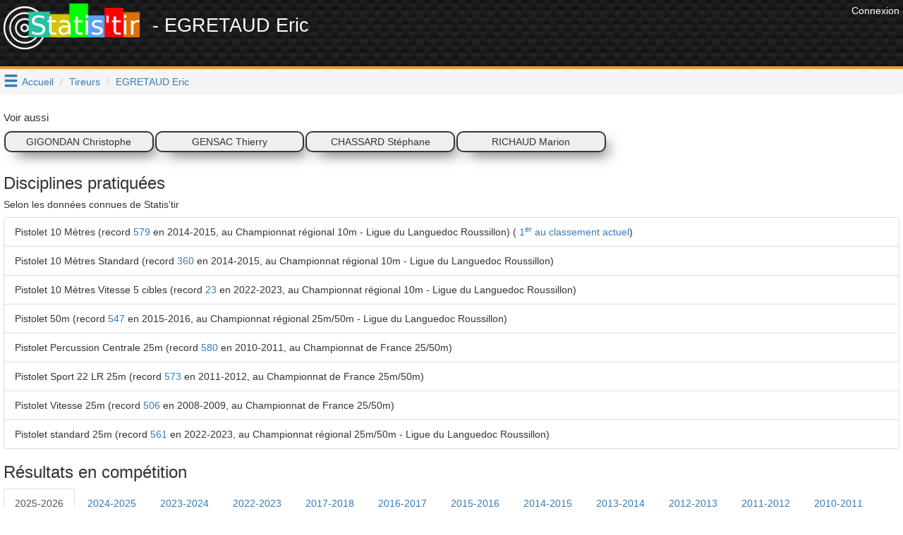

--- FILE ---
content_type: text/html; charset=UTF-8
request_url: https://www.statis-tir.fr/tireur/X8rOg/EGRETAUD-Eric
body_size: 15989
content:
<!DOCTYPE html>
<html lang="fr">
	<head>

<!-- Google tag (gtag.js) -->
<script async src="https://www.googletagmanager.com/gtag/js?id=G-J3BYGXX50P"></script>
<script>
  window.dataLayer = window.dataLayer || [];
  function gtag(){dataLayer.push(arguments);}
  gtag('js', new Date());

  gtag('config', 'G-J3BYGXX50P');
</script>

<script async src="//pagead2.googlesyndication.com/pagead/js/adsbygoogle.js"></script>
<script>
  (adsbygoogle = window.adsbygoogle || []).push({
    google_ad_client: "ca-pub-6406952994850404",
    enable_page_level_ads: true
  });
</script>
<script>(function(d, s, id) {
  var js, fjs = d.getElementsByTagName(s)[0];
  if (d.getElementById(id)) return;
  js = d.createElement(s); js.id = id;
  js.src = 'https://connect.facebook.net/fr_FR/sdk.js#xfbml=1&version=v3.1';
  fjs.parentNode.insertBefore(js, fjs);
}(document, 'script', 'facebook-jssdk'));</script>


    	    	
	<meta http-equiv="X-UA-Compatible" content="IE=edge" />
	<meta http-equiv="Content-Type" content="text/html; charset=utf-8" />
			<meta name="description" content="EGRETAUD Eric, son parcours en compétitions de tir sportif en Pistolet 10 Mètres, Pistolet 10 Mètres Standard, Pistolet 10 Mètres Vitesse 5 cibles, Pistolet 50m, Pistolet Percussion Centrale 25m, Pistolet Sport 22 LR 25m, Pistolet Vitesse 25m, Pistolet standard 25m"/>
		
	<meta name="keywords" content="statis-tir, statistir, tir sportif, pistolet, carabine, résultats, fftir, tir, gestion de club"/>
	<meta property="og:url"                	content="https://www.statis-tir.fr/tireur/X8rOg/EGRETAUD-Eric" />
	<meta property="og:title"              	content="Statis&#039;tir - EGRETAUD Eric" />
	<meta property="og:description"        	content="EGRETAUD Eric, son parcours en compétitions de tir sportif en Pistolet 10 Mètres, Pistolet 10 Mètres Standard, Pistolet 10 Mètres Vitesse 5 cibles, Pistolet 50m, Pistolet Percussion Centrale 25m, Pistolet Sport 22 LR 25m, Pistolet Vitesse 25m, Pistolet standard 25m" />
	<meta property="og:locale"        		content="fr_FR" />
	<meta property="og:type"        		content="website" />

			<meta property="og:image" 				content="https://www.statis-tir.fr/images/logo-noir.png"/>
		<link rel="shortcut icon" type="image/png" href="/images/logo-noir.png"/>
	
	
	<meta name="viewport" content="width=device-width, initial-scale=1">	
	<title>Statis&#039;tir - EGRETAUD Eric</title>
	
	<link rel="icon" type="image/png" href="/images/logo-noir.png" />
	
	<script src="https://ajax.googleapis.com/ajax/libs/jquery/3.2.1/jquery.min.js" ></script>
	<script src="https://maxcdn.bootstrapcdn.com/bootstrap/3.3.7/js/bootstrap.min.js" integrity="sha384-Tc5IQib027qvyjSMfHjOMaLkfuWVxZxUPnCJA7l2mCWNIpG9mGCD8wGNIcPD7Txa" crossorigin="anonymous"></script>
	
	<link rel="stylesheet" type="text/css" href="https://maxcdn.bootstrapcdn.com/bootstrap/3.3.7/css/bootstrap.min.css" media="none" onload="this.media='all'">
	<link rel="stylesheet" type="text/css" href="/font/icons.css" media="none" onload="this.media='all'">			
	<link rel="search" type="application/opensearchdescription+xml" title="Statis'tir" href="https://www.statis-tir.fr/opensearch.xml" />
			
<style>
@font-face {
  font-family: 'Pacifico';
  font-style: normal;
  font-weight: 400;
  src: local('Pacifico Regular'), local('Pacifico-Regular'), url(https://fonts.gstatic.com/s/pacifico/v12/FwZY7-Qmy14u9lezJ-6H6MmBp0u-.woff2) format('woff2');
  font-display: swap;
}

header{
	background:
linear-gradient(27deg, #151515 5px, transparent 5px) 0 5px,
linear-gradient(207deg, #151515 5px, transparent 5px) 10px 0px,
linear-gradient(27deg, #222 5px, transparent 5px) 0px 10px,
linear-gradient(207deg, #222 5px, transparent 5px) 10px 5px,
linear-gradient(90deg, #1b1b1b 10px, transparent 10px),
linear-gradient(#1d1d1d 25%, #1a1a1a 25%, #1a1a1a 50%, transparent 50%, transparent 75%, #242424 75%, #242424);
	background-color: #131313;
	background-size: 20px 20px;
	margin: 0 !important;
    margin-bottom: 0px;
	margin-bottom: 20px;
	padding: 5px;
	color: white !important;
	min-height:98px;
	border-bottom: 4px solid #E09F3E;
}

h1{
	padding-top:5px;
	padding-bottom: 5px;
	font-size: 12pt;
	margin: 0;
}

h2{
	font-size: 2.5rem;
}

h4{
	font-size: 1.5rem;
}

h1 a{
	text-decoration:none !important;
	color: white !important;
}

body{
	padding: 0;
	margin: 0;
	font-family: 'Proxima Nova Soft','Helvetica Neue',sans-serif !important;
	background-color: white;	
}

#main{
	padding: 5px;
}
.nomargin{
	margin: 0;
}

.lastCompet{
	text-align:center;
	border: 2px solid #353434;
	border-radius: 10px;
	background-color: #efefef;
	margin: 1px;
	padding: 3px;
	color: #353434;
	-webkit-box-shadow: 10px 10px 20px -8px rgba(0,0,0,0.75);
	-moz-box-shadow: 10px 10px 20px -8px rgba(0,0,0,0.75);
	box-shadow: 10px 10px 20px -8px rgba(0,0,0,0.75);
}

.row{
	margin-left: 0px !important;
	margin-right: 0px !important;
	padding: 10px 0px;
}
.row.header{
	background-color: lightgrey;
}

.rgpd-disclamer{
	font-size:9pt;
}

ul.alternate li:nth-child(2n) {
	background-color: GhostWhite;
}

#hamburger{
	float: left;
	padding: 5px;
	font-size: 16pt;
	cursor: pointer;
	text-decoration: none;
}
#hoverMenu{
	padding-top: 20px;
	background-color: DimGray;
	color: lightGray !important;
}
#hoverMenu a{
	color: lightGray !important;
}
#hoverMenu .main-button{
	padding: 10px;
}

.footer{
	margin-bottom: 5px;
	margin-right: 20px;
}

.partner{
	text-align: right;
}
</style>

</head>
<body>
			<div class="pull-right" style="padding:5px">
            <a href="/user/login" style="color: white">
              	<span>Connexion</span>
            </a>
        </div>
	
<script type="application/ld+json">
{
  "@context": "http://schema.org",
  "@type": "Website",
  "url": "https://www.statis-tir.fr",
  "name": "Statis'tir", 
  "description": "Le site des résultats de tir sportif en France",
  "image": "https://www.statis-tir.fr/images/logo.png",
  "potentialAction": [{
    "@type": "SearchAction",
    "target": "https://www.statis-tir.fr/search?q={search_term_string}",
    "query-input": "required name=search_term_string"
  }]
}
</script>
<div id="fb-root"></div>

<script async src="//pagead2.googlesyndication.com/pagead/js/adsbygoogle.js"></script>

<header>
    <div style="float:right">		
    	            <!-- leaderboard -->
            <ins class="adsbygoogle"
                 style="display:inline-block;width:728px;height:90px"
                 data-ad-client="ca-pub-6406952994850404"
                 data-ad-slot="4861851549"></ins>
                <script>
        (adsbygoogle = window.adsbygoogle || []).push({});
        </script>
    </div>

	<div style="font-size: 20pt">
		<a href="/"><img src="/images/logo.png" style="margin-right:10px" alt="Statis'tir" width="193"/></a>
    	        - EGRETAUD Eric
        	</div>
	
	</header>

	<a class="glyphicon glyphicon-menu-hamburger" data-toggle="collapse" data-target="#hoverMenu" id="hamburger"></a>
<div id="hoverMenu" class="collapse">
	<div class="row">
		    	    	
    	<div class="row">
    	    		<a href="/resultats" class="main-button col-md-4 col-xs-12">    			
        		<h4 class="nomargin">Résultats</h4>
        		<h5>4784 compétitions et 600.000+ tirs : départementaux, régionaux, France en 10m, 25m, 50m, 300m, TAR, Armes Anciennes, Ecoles de tir, Championnat de France des clubs, circuit national ...</h5>
        	</a>
    	    		<a href="/tireurs" class="main-button col-md-4 col-xs-12">    			
        		<h4 class="nomargin">Répertoire des tireurs</h4>
        		<h5>Tous les résultats par tireur, pour chaque saison et chaque discipline. Recherchez les tireurs par leur nom et trouvez tous leurs résultats</h5>
        	</a>
    	    		<a href="/clubs" class="main-button col-md-4 col-xs-12">    			
        		<h4 class="nomargin">Liste des clubs</h4>
        		<h5>Tous les résultats par club, pour chaque saison et chaque discipline. Recherchez un club par son nom et trouvez tous les résultats des licenciés de ce club</h5>
        	</a>
    	    		<a href="/ligues" class="main-button col-md-4 col-xs-12">    			
        		<h4 class="nomargin">Les ligues</h4>
        		<h5>Statistiques par ligue</h5>
        	</a>
    	    		<a href="/hall-of-fame" class="main-button col-md-4 col-xs-12">    			
        		<h4 class="nomargin">Tireurs de légende</h4>
        		<h5>Le classement des tireurs français en compétitions internationales depuis le début du XX<sup>ème</sup> siècle. Qui est le meilleur Français de tous les temps ?</h5>
        	</a>
    	    		<a href="/classement" class="main-button col-md-4 col-xs-12">    			
        		<h4 class="nomargin">Classement des tireurs</h4>
        		<h5>Dans chaque discipline et chaque catégorie, mis à jour à chaque nouveau résultat injecté sur www.statis-tir.fr</h5>
        	</a>
    	    		<a href="/statistiques" class="main-button col-md-4 col-xs-12">    			
        		<h4 class="nomargin">Statistiques globales</h4>
        		<h5>Répartition des tireurs par âge, par sexe, par discipline. Mises à jour à chaque nouvelle compétition</h5>
        	</a>
    	    	</div>
        	    		<h3 style="padding-left:20px; font-family: Arial">Pour les tireurs</h3>
    	    	
    	<div class="row">
    	    		<a href="/trouver-une-equipe" class="main-button col-md-4 col-xs-12">    			
        		<h4 class="nomargin">Devenir champion de France</h4>
        		<h5>Trouvez un club qui a besoin d'un tireur pour boucler une équipe aux championnats de France, repérez les binômes présents dans les derniers championnats, soyez le troisième membre de l'équipe</h5>
        	</a>
    	    		<a href="/suivi-performances" class="main-button col-md-4 col-xs-12">    			
        		<h4 class="nomargin">Suivi des performances</h4>
        		<h5>Analysez et trouvez les conditions qui favorisent votre réussite. Statis'tir vous trouvera automatiquement les corrélations qui se dégagent de vos ressentis. Utilisez toute la puissance du Big Data pour améliorer votre tir</h5>
        	</a>
    	    		<a href="/ai-trainer" class="main-button col-md-4 col-xs-12">    			
        		<h4 class="nomargin">Entraîneur IA</h4>
        		<h5></h5>
        	</a>
    	    		<a href="/arbitrage-ai" class="main-button col-md-4 col-xs-12">    			
        		<h4 class="nomargin">Arbitre IA</h4>
        		<h5></h5>
        	</a>
    	    	</div>
        	    		<h3 style="padding-left:20px; font-family: Arial">Pour les clubs</h3>
    	    	
    	<div class="row">
    	    		<a href="/organisation-competition" class="main-button col-md-4 col-xs-12">    			
        		<h4 class="nomargin">Organiser une compétition</h4>
        		<h5>Indiquez les séries disponibles, le nombre de places dans chacune et chaque participant pourra s'y inscrire en tout simplicité</h5>
        	</a>
    	    		<a href="/engagements" class="main-button col-md-4 col-xs-12">    			
        		<h4 class="nomargin">Gestion des engagements</h4>
        		<h5>Construisez le tableau des disciplines en début de saison et envoyez-le à vos membres pour qu'ils s'inscrivent dans chaque épreuve. Vous économiserez du temps et de l'énergie</h5>
        	</a>
    	    		<a href="/formation/erreurs-de-visee" class="main-button col-md-4 col-xs-12">    			
        		<h4 class="nomargin">Erreurs de visée</h4>
        		<h5>Comprenez les erreurs angulaire et parallèle, idéal pour l'école de tir</h5>
        	</a>
    	    		<a href="/formation/erreurs-d-accommodation" class="main-button col-md-4 col-xs-12">    			
        		<h4 class="nomargin">Erreurs d&#039;accommodation</h4>
        		<h5>Comprenez les erreurs d'accommodation entre les organes de visée et la cible</h5>
        	</a>
    	    	</div>
    	</div>
</div>


<ol class="breadcrumb">
	
			<li><a href="/">Accueil</a></li>
				
		
			<li><a href="/tireurs">Tireurs</a></li>
				
		
			<li class="active"><a href="">EGRETAUD Eric</a></li>
			</ol>

<script type="application/ld+json">
{
  "@context": "http://schema.org",
  "@type": "BreadcrumbList",
  "itemListElement": [{"@type": "ListItem","position": 1, "item": {"@id": "/","name": "Accueil"}},{"@type": "ListItem","position": 2, "item": {"@id": "/tireurs","name": "Tireurs"}},{"@type": "ListItem","position": 3, "item": {"@id": "https://www.statis-tir.fr/tireur/X8rOg/EGRETAUD-Eric","name": "EGRETAUD Eric"}} ]
}
</script>


<div id="main">


<script src="https://cdnjs.cloudflare.com/ajax/libs/Chart.js/2.7.1/Chart.bundle.min.js"></script>

	<h4 class="nomargin">Voir aussi</h4>
	<div class="row">
	    							
			
		
			
			<a href="/tireur/zcGsE/GIGONDAN-Christophe" class="lastCompet col-sm-2">GIGONDAN Christophe</a>
<script type="application/ld+json">
{
      "@context": "http://schema.org",
      "@type": "Person",
	      "colleague": [
	    		"https://www.statis-tir.fr/tireur/X8rOg/EGRETAUD-Eric"	          ],
	      "name": "GIGONDAN Christophe",    
      "gender": "Male"

	}
</script>
			
			<a href="/tireur/pAUUj/GENSAC-Thierry" class="lastCompet col-sm-2">GENSAC Thierry</a>
<script type="application/ld+json">
{
      "@context": "http://schema.org",
      "@type": "Person",
	      "colleague": [
	    		"https://www.statis-tir.fr/tireur/X8rOg/EGRETAUD-Eric"	          ],
	      "name": "GENSAC Thierry",    
      "gender": "Male"

	}
</script>
			
			<a href="/tireur/5vwpS/CHASSARD-Stephane" class="lastCompet col-sm-2">CHASSARD Stéphane</a>
<script type="application/ld+json">
{
      "@context": "http://schema.org",
      "@type": "Person",
	      "colleague": [
	    		"https://www.statis-tir.fr/tireur/X8rOg/EGRETAUD-Eric"	          ],
	      "name": "CHASSARD Stéphane",    
      "gender": "Male"

	}
</script>
			
			<a href="/tireur/iviC2/RICHAUD-Marion" class="lastCompet col-sm-2">RICHAUD Marion</a>
<script type="application/ld+json">
{
      "@context": "http://schema.org",
      "@type": "Person",
	      "colleague": [
	    		"https://www.statis-tir.fr/tireur/X8rOg/EGRETAUD-Eric"	          ],
	      "name": "RICHAUD Marion",    
      "gender": "Female"

	}
</script>
			</div>



<h3 title="Selon les données connues de Statis'tir">Disciplines pratiquées</h3>
<h5>Selon les données connues de Statis'tir</h5>
<ul class="list-group">
	<li class="list-group-item">Pistolet 10 Mètres (record
		<a href="/resultats/competition/800/100/S1#p-696741">579</a>
		en 2014-2015, au Championnat régional 10m - Ligue du Languedoc Roussillon)
		
				    		    (<a href="/classement/2025-2026/100/S2">                    	        	1<sup>er</sup>
        	             au classement actuel</a>)
			
		
	</li>
	<li class="list-group-item">Pistolet 10 Mètres Standard (record
		<a href="/resultats/competition/800/103/S1#p-696467">360</a>
		en 2014-2015, au Championnat régional 10m - Ligue du Languedoc Roussillon)
		
			
		
	</li>
	<li class="list-group-item">Pistolet 10 Mètres Vitesse 5 cibles (record
		<a href="/resultats/competition/3081/102/S1#p-1017107">23</a>
		en 2022-2023, au Championnat régional 10m - Ligue du Languedoc Roussillon)
		
			
		
	</li>
	<li class="list-group-item">Pistolet 50m (record
		<a href="/resultats/competition/254/500/S1#p-711621">547</a>
		en 2015-2016, au Championnat régional 25m/50m - Ligue du Languedoc Roussillon)
		
			
		
	</li>
	<li class="list-group-item">Pistolet Percussion Centrale 25m (record
		<a href="/resultats/competition/485/251/S1#p-408171">580</a>
		en 2010-2011, au Championnat de France 25/50m)
		
			
		
	</li>
	<li class="list-group-item">Pistolet Sport 22 LR 25m (record
		<a href="/resultats/competition/428/252/S1#p-445685">573</a>
		en 2011-2012, au Championnat de France 25m/50m)
		
			
		
	</li>
	<li class="list-group-item">Pistolet Vitesse 25m (record
		<a href="/resultats/competition/1178/253/S1#p-756502">506</a>
		en 2008-2009, au Championnat de France 25/50m)
		
			
		
	</li>
	<li class="list-group-item">Pistolet standard 25m (record
		<a href="/resultats/competition/3263/250/S1#p-1035682">561</a>
		en 2022-2023, au Championnat régional 25m/50m - Ligue du Languedoc Roussillon)
		
			
		
	</li>
</ul>

<h3>Résultats en compétition</h3>


<div>
	<ul class="nav nav-tabs" role="tablist">
       		<li role="presentation" class="active"><a href="#saison2025-2026" aria-controls="2025-2026" role="tab" data-toggle="tab">2025-2026</a></li>
       		<li role="presentation" ><a href="#saison2024-2025" aria-controls="2024-2025" role="tab" data-toggle="tab">2024-2025</a></li>
       		<li role="presentation" ><a href="#saison2023-2024" aria-controls="2023-2024" role="tab" data-toggle="tab">2023-2024</a></li>
       		<li role="presentation" ><a href="#saison2022-2023" aria-controls="2022-2023" role="tab" data-toggle="tab">2022-2023</a></li>
       		<li role="presentation" ><a href="#saison2017-2018" aria-controls="2017-2018" role="tab" data-toggle="tab">2017-2018</a></li>
       		<li role="presentation" ><a href="#saison2016-2017" aria-controls="2016-2017" role="tab" data-toggle="tab">2016-2017</a></li>
       		<li role="presentation" ><a href="#saison2015-2016" aria-controls="2015-2016" role="tab" data-toggle="tab">2015-2016</a></li>
       		<li role="presentation" ><a href="#saison2014-2015" aria-controls="2014-2015" role="tab" data-toggle="tab">2014-2015</a></li>
       		<li role="presentation" ><a href="#saison2013-2014" aria-controls="2013-2014" role="tab" data-toggle="tab">2013-2014</a></li>
       		<li role="presentation" ><a href="#saison2012-2013" aria-controls="2012-2013" role="tab" data-toggle="tab">2012-2013</a></li>
       		<li role="presentation" ><a href="#saison2011-2012" aria-controls="2011-2012" role="tab" data-toggle="tab">2011-2012</a></li>
       		<li role="presentation" ><a href="#saison2010-2011" aria-controls="2010-2011" role="tab" data-toggle="tab">2010-2011</a></li>
       		<li role="presentation" ><a href="#saison2009-2010" aria-controls="2009-2010" role="tab" data-toggle="tab">2009-2010</a></li>
       		<li role="presentation" ><a href="#saison2008-2009" aria-controls="2008-2009" role="tab" data-toggle="tab">2008-2009</a></li>
       		<li role="presentation" ><a href="#saison2007-2008" aria-controls="2007-2008" role="tab" data-toggle="tab">2007-2008</a></li>
        </ul>
    
    <div class="tab-content">
        	 <div role="tabpanel" class="tab-pane active" id="saison2025-2026">
    	 	<ul class="list-group">
    		    			<li class="list-group-item" competitiontype="dept">
    			    Championnat départemental 10m - Hérault
    			        			    
    			     - Séniors 2 
    			     - Pistolet 10 Mètres 
    			     - <a href="/resultats/competition/4260/100/S2#p-1252819">568</a>
    			    
    			        			    	    			    	                        	        	1<sup>er</sup>
        	            			    
    			   		    	<i class="icon-trophy" aria-hidden="true" style="color:orange"></i>
    			   		    			        			</li>
    		    			<li class="list-group-item" competitiontype="reg">
    			    Championnat régional 10m - Ligue du Languedoc Roussillon
    			        			    
    			     - Séniors 2 
    			     - Pistolet 10 Mètres 
    			     - <a href="/resultats/competition/4188/100/S2#p-1267974">568</a>
    			    
    			        			    	    			    	                        	        	1<sup>er</sup>
        	            			    
    			   		    	<i class="icon-trophy" aria-hidden="true" style="color:orange"></i>
    			   		    			        			</li>
    		    		    		    		</ul>
    	</div>
        	 <div role="tabpanel" class="tab-pane " id="saison2024-2025">
    	 	<ul class="list-group">
    		    			<li class="list-group-item" competitiontype="france">
    			    46e CdF 25 / 50 m - 2025
    			        			    à Châteauroux (CNTS)
    			        			    
    			     - Séniors 1 
    			     - Pistolet 50m 
    			     - <a href="/resultats/competition/4159/500/S1#p-1679169">523</a>
    			    
    			        			    	    			    	                        20<sup>ème</sup>
            			    
    			   		        			   		    			        			</li>
    		    			<li class="list-group-item" competitiontype="france">
    			    46e CdF 25 / 50 m - 2025
    			        			    à Châteauroux (CNTS)
    			        			    
    			     - Séniors 2 
    			     - Pistolet Sport 22 LR 25m 
    			     - <a href="/resultats/competition/4159/252/S2#p-1694877">567</a>
    			    
    			        			    	    			    	                        6<sup>ème</sup>
            			    
    			   		        			   		    			        			</li>
    		    			<li class="list-group-item" competitiontype="france">
    			    47e CdF 10/18 m - CNTS
    			        			    à Châteauroux (CNTS)
    			        			    
    			     - Séniors 2 
    			     - Pistolet 10 Mètres 
    			     - <a href="/resultats/competition/4152/100/S2#p-1628158">559</a>
    			    
    			        			    	    			    	                        4<sup>ème</sup>
            			    
    			   		        			   		    			        			</li>
    		    			<li class="list-group-item" competitiontype="dept">
    			    Championnat départemental 10m - Hérault
    			        			    
    			     - Séniors 2 
    			     - Pistolet 10 Mètres 
    			     - <a href="/resultats/competition/4359/100/S2#p-1598628">0</a>
    			    
    			        			    	    			    		    			    	    			        			</li>
    		    			<li class="list-group-item" competitiontype="dept">
    			    Championnat départemental 25m/50m - Hérault
    			        			    
    			     - Séniors 2 
    			     - Pistolet standard 25m 
    			     - <a href="/resultats/competition/4880/250/S2#p-1645068">527</a>
    			    
    			        			    	    			    	                        2<sup>ème</sup>
            			    
    			   		    	<i class="icon-trophy" aria-hidden="true" style="color:grey"></i>
    			   		    			        			</li>
    		    			<li class="list-group-item" competitiontype="dept">
    			    Championnat départemental 25m/50m - Hérault
    			        			    
    			     - Séniors 2 
    			     - Pistolet Percussion Centrale 25m 
    			     - <a href="/resultats/competition/4880/251/S2#p-1645105">282</a>
    			    
    			        			    	    			    	                        4<sup>ème</sup>
            			    
    			   		        			   		    			        			</li>
    		    			<li class="list-group-item" competitiontype="dept">
    			    Championnat départemental 25m/50m - Hérault
    			        			    
    			     - Séniors 2 
    			     - Pistolet Sport 22 LR 25m 
    			     - <a href="/resultats/competition/4880/252/S2#p-1645106">551</a>
    			    
    			        			    	    			    	                        3<sup>ème</sup>
            			    
    			   		    	<i class="icon-trophy" aria-hidden="true" style="color:peru"></i>
    			   		    			        			</li>
    		    			<li class="list-group-item" competitiontype="dept">
    			    Championnat départemental 25m/50m - Hérault
    			        			    
    			     - Séniors 1 
    			     - Pistolet 50m 
    			     - <a href="/resultats/competition/4880/500/S1#p-1645107">530</a>
    			    
    			        			    	    			    	                        	        	1<sup>er</sup>
        	            			    
    			   		    	<i class="icon-trophy" aria-hidden="true" style="color:orange"></i>
    			   		    			        			</li>
    		    			<li class="list-group-item" competitiontype="reg">
    			    Championnat régional 25m/50m - Ligue du Languedoc Roussillon
    			        			    
    			     - Séniors 2 
    			     - Pistolet Sport 22 LR 25m 
    			     - <a href="/resultats/competition/5050/252/S2#p-1678145">560</a>
    			    
    			        			    	    			    	                        	        	1<sup>er</sup>
        	            			    
    			   		    	<i class="icon-trophy" aria-hidden="true" style="color:orange"></i>
    			   		    			        			</li>
    		    			<li class="list-group-item" competitiontype="reg">
    			    Championnat régional 25m/50m - Ligue du Languedoc Roussillon
    			        			    
    			     - Séniors 1 
    			     - Pistolet 50m 
    			     - <a href="/resultats/competition/5050/500/S1#p-1678608">543</a>
    			    
    			        			    	    			    	                        	        	1<sup>er</sup>
        	            			    
    			   		    	<i class="icon-trophy" aria-hidden="true" style="color:orange"></i>
    			   		    			        			</li>
    		    		    		    		</ul>
    	</div>
        	 <div role="tabpanel" class="tab-pane " id="saison2023-2024">
    	 	<ul class="list-group">
    		    			<li class="list-group-item" competitiontype="france">
    			    Championnat de France 25m/50m
    			        			    à Moulins
    			        			    
    			     - Séniors 2 
    			     - Pistolet 50m 
    			     - <a href="/resultats/competition/3942/500/S2#p-1122858">526</a>
    			    
    			        			    	    			    	                        2<sup>ème</sup>
            			    
    			   		    	<i class="icon-trophy" aria-hidden="true" style="color:grey"></i>
    			   		    			        			</li>
    		    			<li class="list-group-item" competitiontype="france">
    			    Championnat de France 25m/50m
    			        			    à Moulins
    			        			    
    			     - Séniors 2 
    			     - Pistolet Sport 22 LR 25m 
    			     - <a href="/resultats/competition/3942/252/S2#p-1123446">538</a>
    			    
    			        			    	    			    	                        50<sup>ème</sup>
            			    
    			   		        			   		    			        			</li>
    		    			<li class="list-group-item" competitiontype="france">
    			    Championnat de France 10m
    			        			    à Tarbes
    			        			    
    			     - Séniors 1 
    			     - Pistolet 10 Mètres 
    			     - <a href="/resultats/competition/3699/100/S1#p-1079972">565</a>
    			    
    			        			    	    			    	                        22<sup>ème</sup>
            			    
    			   		        			   		    			        			</li>
    		    			<li class="list-group-item" competitiontype="reg">
    			    Championnat régional 10m - Ligue du Languedoc Roussillon
    			        			    
    			     - Séniors 1 
    			     - Pistolet 10 Mètres 
    			     - <a href="/resultats/competition/3588/100/S1#p-1069094">563</a>
    			    
    			        			    	    			    	                        	        	1<sup>er</sup>
        	            			    
    			   		    	<i class="icon-trophy" aria-hidden="true" style="color:orange"></i>
    			   		    			        			</li>
    		    			<li class="list-group-item" competitiontype="dept">
    			    Championnat départemental 10m - Hérault
    			        			    
    			     - Séniors 1 
    			     - Pistolet 10 Mètres 
    			     - <a href="/resultats/competition/3606/100/S1#p-1069485">560</a>
    			    
    			        			    	    			    	                        	        	1<sup>er</sup>
        	            			    
    			   		    	<i class="icon-trophy" aria-hidden="true" style="color:orange"></i>
    			   		    			        			</li>
    		    			<li class="list-group-item" competitiontype="reg">
    			    Championnat régional 10m - Ligue du Languedoc Roussillon
    			        			    
    			     - Séniors 1 
    			     - Pistolet 10 Mètres Vitesse 5 cibles 
    			     - <a href="/resultats/competition/3588/102/S1#p-1077893">12</a>
    			    
    			        			    	    			    	                        6<sup>ème</sup>
            			    
    			   		        			   		    			        			</li>
    		    			<li class="list-group-item" competitiontype="reg">
    			    Championnat régional 25m/50m - Ligue du Languedoc Roussillon
    			        			    
    			     - Séniors 2 
    			     - Pistolet 50m 
    			     - <a href="/resultats/competition/3908/500/S2#p-1108225">522</a>
    			    
    			        			    	                    5<sup>ème</sup>
            			    
    			   		 après finale			    
    			        			</li>
    		    			<li class="list-group-item" competitiontype="dept">
    			    Championnat départemental 25m/50m - Hérault
    			        			    
    			     - Séniors 2 
    			     - Pistolet 50m 
    			     - <a href="/resultats/competition/4064/500/S2#p-1108721">506</a>
    			    
    			        			    	    			    	                        	        	1<sup>er</sup>
        	            			    
    			   		    	<i class="icon-trophy" aria-hidden="true" style="color:orange"></i>
    			   		    			        			</li>
    		    			<li class="list-group-item" competitiontype="reg">
    			    Championnat régional 25m/50m - Ligue du Languedoc Roussillon
    			        			    
    			     - Séniors 2 
    			     - Pistolet Sport 22 LR 25m 
    			     - <a href="/resultats/competition/3908/252/S2#p-1109521">561</a>
    			    
    			        			    	    			    	                        	        	1<sup>er</sup>
        	            			    
    			   		    	<i class="icon-trophy" aria-hidden="true" style="color:orange"></i>
    			   		    			        			</li>
    		    			<li class="list-group-item" competitiontype="dept">
    			    Championnat départemental 25m/50m - Hérault
    			        			    
    			     - Séniors 2 
    			     - Pistolet Sport 22 LR 25m 
    			     - <a href="/resultats/competition/4064/252/S2#p-1109779">544</a>
    			    
    			        			    	    			    	                        2<sup>ème</sup>
            			    
    			   		    	<i class="icon-trophy" aria-hidden="true" style="color:grey"></i>
    			   		    			        			</li>
    		    			<li class="list-group-item" competitiontype="reg">
    			    Championnat régional 25m/50m - Ligue du Languedoc Roussillon
    			        			    
    			     - Séniors 2 
    			     - Pistolet Percussion Centrale 25m 
    			     - <a href="/resultats/competition/3908/251/S2#p-1116888">528</a>
    			    
    			        			    	    			    	                        4<sup>ème</sup>
            			    
    			   		        			   		    			        			</li>
    		    			<li class="list-group-item" competitiontype="dept">
    			    Championnat départemental 25m/50m - Hérault
    			        			    
    			     - Séniors 2 
    			     - Pistolet Percussion Centrale 25m 
    			     - <a href="/resultats/competition/4064/251/S2#p-1117388">539</a>
    			    
    			        			    	    			    	                        2<sup>ème</sup>
            			    
    			   		    	<i class="icon-trophy" aria-hidden="true" style="color:grey"></i>
    			   		    			        			</li>
    		    			<li class="list-group-item" competitiontype="reg">
    			    Championnat régional 25m/50m - Ligue du Languedoc Roussillon
    			        			    
    			     - Séniors 2 
    			     - Pistolet standard 25m 
    			     - <a href="/resultats/competition/3908/250/S2#p-1117868">551</a>
    			    
    			        			    	    			    	                        2<sup>ème</sup>
            			    
    			   		    	<i class="icon-trophy" aria-hidden="true" style="color:grey"></i>
    			   		    			        			</li>
    		    			<li class="list-group-item" competitiontype="dept">
    			    Championnat départemental 25m/50m - Hérault
    			        			    
    			     - Séniors 2 
    			     - Pistolet standard 25m 
    			     - <a href="/resultats/competition/4064/250/S2#p-1118230">530</a>
    			    
    			        			    	    			    	                        3<sup>ème</sup>
            			    
    			   		    	<i class="icon-trophy" aria-hidden="true" style="color:peru"></i>
    			   		    			        			</li>
    		    		    		    		</ul>
    	</div>
        	 <div role="tabpanel" class="tab-pane " id="saison2022-2023">
    	 	<ul class="list-group">
    		    			<li class="list-group-item" competitiontype="france">
    			    Championnat de France 25m/50m
    			        			    à CNTS
    			        			    
    			     - Séniors 1 
    			     - Pistolet 50m 
    			     - <a href="/resultats/competition/3497/500/S1#p-1054130">506</a>
    			    
    			        			    	    			    	                        40<sup>ème</sup>
            			    
    			   		        			   		    			        			</li>
    		    			<li class="list-group-item" competitiontype="france">
    			    Championnat de France 25m/50m
    			        			    à CNTS
    			        			    
    			     - Séniors 1 
    			     - Pistolet Percussion Centrale 25m 
    			     - <a href="/resultats/competition/3497/251/S1#p-1056029">525</a>
    			    
    			        			    	    			    	                        49<sup>ème</sup>
            			    
    			   		        			   		    			        			</li>
    		    			<li class="list-group-item" competitiontype="france">
    			    Championnat de France 25m/50m
    			        			    à CNTS
    			        			    
    			     - Séniors 1 
    			     - Pistolet standard 25m 
    			     - <a href="/resultats/competition/3497/250/S1#p-1056240">534</a>
    			    
    			        			    	    			    	                        45<sup>ème</sup>
            			    
    			   		        			   		    			        			</li>
    		    			<li class="list-group-item" competitiontype="france">
    			    Championnat de France 10m
    			        			    à Montluçon
    			        			    
    			     - Séniors 1 
    			     - Pistolet 10 Mètres Standard 
    			     - <a href="/resultats/competition/3157/103/S1#p-1021049">351</a>
    			    
    			        			    	    			    	                        45<sup>ème</sup>
            			    
    			   		        			   		    			        			</li>
    		    			<li class="list-group-item" competitiontype="france">
    			    Championnat de France 10m
    			        			    à Montluçon
    			        			    
    			     - Séniors 1 
    			     - Pistolet 10 Mètres Vitesse 5 cibles 
    			     - <a href="/resultats/competition/3157/102/S1#p-1021779">19</a>
    			    
    			        			    	    			    	                        55<sup>ème</sup>
            			    
    			   		        			   		    			        			</li>
    		    			<li class="list-group-item" competitiontype="france">
    			    Championnat de France 10m
    			        			    à Montluçon
    			        			    
    			     - Séniors 1 
    			     - Pistolet 10 Mètres 
    			     - <a href="/resultats/competition/3157/100/S1#p-1023634">569</a>
    			    
    			        			    	                    4<sup>ème</sup>
            			    
    			   		 après finale			    
    			        			</li>
    		    			<li class="list-group-item" competitiontype="reg">
    			    Championnat régional 10m - Ligue du Languedoc Roussillon
    			        			    
    			     - Séniors 1 
    			     - Pistolet 10 Mètres 
    			     - <a href="/resultats/competition/3081/100/S1#p-1009464">561</a>
    			    
    			        			    	    			    	        			    
    			   		        			   		    			        			</li>
    		    			<li class="list-group-item" competitiontype="reg">
    			    Championnat régional 10m - Ligue du Languedoc Roussillon
    			        			    
    			     - Séniors 1 
    			     - Pistolet 10 Mètres Vitesse 5 cibles 
    			     - <a href="/resultats/competition/3081/102/S1#p-1017107">23</a>
    			    
    			        			    	    			    	                        	        	1<sup>er</sup>
        	            			    
    			   		    	<i class="icon-trophy" aria-hidden="true" style="color:orange"></i>
    			   		    			        			</li>
    		    			<li class="list-group-item" competitiontype="reg">
    			    Championnat régional 10m - Ligue du Languedoc Roussillon
    			        			    
    			     - Séniors 1 
    			     - Pistolet 10 Mètres Standard 
    			     - <a href="/resultats/competition/3081/103/S1#p-1019832">359</a>
    			    
    			        			    	    			    	        			    
    			   		        			   		    			        			</li>
    		    			<li class="list-group-item" competitiontype="reg">
    			    Championnat régional 25m/50m - Ligue du Languedoc Roussillon
    			        			    
    			     - Séniors 1 
    			     - Pistolet standard 25m 
    			     - <a href="/resultats/competition/3263/250/S1#p-1035682">561</a>
    			    
    			        			    	    			    	        			    
    			   		        			   		    			        			</li>
    		    			<li class="list-group-item" competitiontype="dept">
    			    Championnat départemental 25m/50m - Hérault
    			        			    
    			     - Séniors 1 
    			     - Pistolet standard 25m 
    			     - <a href="/resultats/competition/3274/250/S1#p-1036069">561</a>
    			    
    			        			    	    			    	                        	        	1<sup>er</sup>
        	            			    
    			   		    	<i class="icon-trophy" aria-hidden="true" style="color:orange"></i>
    			   		    			        			</li>
    		    			<li class="list-group-item" competitiontype="reg">
    			    Championnat régional 25m/50m - Ligue du Languedoc Roussillon
    			        			    
    			     - Séniors 1 
    			     - Pistolet 50m 
    			     - <a href="/resultats/competition/3263/500/S1#p-1037837">546</a>
    			    
    			        			    	    			    	        			    
    			   		        			   		    			        			</li>
    		    			<li class="list-group-item" competitiontype="dept">
    			    Championnat départemental 25m/50m - Hérault
    			        			    
    			     - Séniors 1 
    			     - Pistolet 50m 
    			     - <a href="/resultats/competition/3274/500/S1#p-1038397">546</a>
    			    
    			        			    	    			    	                        	        	1<sup>er</sup>
        	            			    
    			   		    	<i class="icon-trophy" aria-hidden="true" style="color:orange"></i>
    			   		    			        			</li>
    		    			<li class="list-group-item" competitiontype="reg">
    			    Championnat régional 25m/50m - Ligue du Languedoc Roussillon
    			        			    
    			     - Séniors 1 
    			     - Pistolet Sport 22 LR 25m 
    			     - <a href="/resultats/competition/3263/252/S1#p-1040097">526</a>
    			    
    			        			    	    			    	                        6<sup>ème</sup>
            			    
    			   		        			   		    			        			</li>
    		    			<li class="list-group-item" competitiontype="dept">
    			    Championnat départemental 25m/50m - Hérault
    			        			    
    			     - Séniors 1 
    			     - Pistolet Sport 22 LR 25m 
    			     - <a href="/resultats/competition/3274/252/S1#p-1040318">526</a>
    			    
    			        			    	    			    	                        2<sup>ème</sup>
            			    
    			   		    	<i class="icon-trophy" aria-hidden="true" style="color:grey"></i>
    			   		    			        			</li>
    		    			<li class="list-group-item" competitiontype="reg">
    			    Championnat régional 25m/50m - Ligue du Languedoc Roussillon
    			        			    
    			     - Séniors 1 
    			     - Pistolet Percussion Centrale 25m 
    			     - <a href="/resultats/competition/3263/251/S1#p-1045145">534</a>
    			    
    			        			    	    			    	                        	        	1<sup>er</sup>
        	            			    
    			   		    	<i class="icon-trophy" aria-hidden="true" style="color:orange"></i>
    			   		    			        			</li>
    		    			<li class="list-group-item" competitiontype="dept">
    			    Championnat départemental 25m/50m - Hérault
    			        			    
    			     - Séniors 1 
    			     - Pistolet Percussion Centrale 25m 
    			     - <a href="/resultats/competition/3274/251/S1#p-1045468">534</a>
    			    
    			        			    	    			    	                        	        	1<sup>er</sup>
        	            			    
    			   		    	<i class="icon-trophy" aria-hidden="true" style="color:orange"></i>
    			   		    			        			</li>
    		    		    			<li class="list-group-item" competitiontype="france">
    			<i class="icon-users"></i> 
    			    <a href="/resultats/competition/3497/250/S1#equipes">Championnat de France 25m/50m</a>
    			    
    			     - Séniors 1 - Pistolet standard 25m - 1633
    			    
    			        			    	
			    	                        5<sup>ème</sup>
            			    
			   		        			        			    
    			    <a href="/tireur/ATi1n/BESSAGUET-Clement" >BESSAGUET Clément</a>
<script type="application/ld+json">
{
      "@context": "http://schema.org",
      "@type": "Person",
	      "colleague": [
	    		"https://www.statis-tir.fr/tireur/X8rOg/EGRETAUD-Eric",	    		"https://www.statis-tir.fr/tireur/QMqbp/SARDA-Alexandre"	          ],
	      "name": "BESSAGUET Clément",    
      "gender": "Female"

	}
</script>
,
    			    <a href="/tireur/X8rOg/EGRETAUD-Eric" >EGRETAUD Eric</a>
<script type="application/ld+json">
{
      "@context": "http://schema.org",
      "@type": "Person",
	      "colleague": [
	    		"https://www.statis-tir.fr/tireur/ATi1n/BESSAGUET-Clement",	    		"https://www.statis-tir.fr/tireur/QMqbp/SARDA-Alexandre"	          ],
	      "name": "EGRETAUD Eric",    
      "gender": "Female"

	}
</script>
,
    			    <a href="/tireur/QMqbp/SARDA-Alexandre" >SARDA Alexandre</a>
<script type="application/ld+json">
{
      "@context": "http://schema.org",
      "@type": "Person",
	      "colleague": [
	    		"https://www.statis-tir.fr/tireur/ATi1n/BESSAGUET-Clement",	    		"https://www.statis-tir.fr/tireur/X8rOg/EGRETAUD-Eric"	          ],
	      "name": "SARDA Alexandre",    
      "gender": "Female"

	}
</script>
    			</li>
    		    		    		</ul>
    	</div>
        	 <div role="tabpanel" class="tab-pane " id="saison2017-2018">
    	 	<ul class="list-group">
    		    			<li class="list-group-item" competitiontype="france">
    			    Championnat de France 25/50/300m
    			        			    à CNTS
    			        			    
    			     - Séniors 1 
    			     - Pistolet Sport 22 LR 25m 
    			     - <a href="/resultats/competition/1362/252/S1#p-829942">564</a>
    			    
    			        			    	                    23<sup>ème</sup>
            			    
    			   		 après finale			    
    			        			</li>
    		    			<li class="list-group-item" competitiontype="france">
    			    Championnat de France 25/50/300m
    			        			    à CNTS
    			        			    
    			     - Séniors 1 
    			     - Pistolet 50m 
    			     - <a href="/resultats/competition/1362/500/S1#p-830598">530</a>
    			    
    			        			    	                    7<sup>ème</sup>
            			    
    			   		 après finale			    
    			        			</li>
    		    			<li class="list-group-item" competitiontype="france">
    			    Championnat de France 10/18m
    			        			    à Tarbes
    			        			    
    			     - Séniors 1 
    			     - Pistolet 10 Mètres 
    			     - <a href="/resultats/competition/570/100/S1#p-693827">568</a>
    			    
    			        			    	                    13<sup>ème</sup>
            			    
    			   		 après finale			    
    			        			</li>
    		    			<li class="list-group-item" competitiontype="reg">
    			    Championnat régional 10m - Ligue du Centre Val de Loire
    			        			    
    			     - Séniors 1 
    			     - Pistolet 10 Mètres 
    			     - <a href="/resultats/competition/550/100/S1#p-684177">577</a>
    			    
    			        			    	                    	        	1<sup>er</sup>
        	            			    
    			   			<i class="icon-trophy" aria-hidden="true" style="color:orange"></i>
 après finale			    
    			        			</li>
    		    			<li class="list-group-item" competitiontype="reg">
    			    Championnat régional 25m/50m - Ligue du Centre Val de Loire
    			        			    
    			     - Séniors 1 
    			     - Pistolet Sport 22 LR 25m 
    			     - <a href="/resultats/competition/1305/252/S1#p-818469">571</a>
    			    
    			        			    	                    2<sup>ème</sup>
            			    
    			   			<i class="icon-trophy" aria-hidden="true" style="color:grey"></i>
 après finale			    
    			        			</li>
    		    			<li class="list-group-item" competitiontype="reg">
    			    Championnat régional 25m/50m - Ligue du Centre Val de Loire
    			        			    
    			     - Séniors 1 
    			     - Pistolet 50m 
    			     - <a href="/resultats/competition/1305/500/S1#p-820120">534</a>
    			    
    			        			    	                    2<sup>ème</sup>
            			    
    			   			<i class="icon-trophy" aria-hidden="true" style="color:grey"></i>
 après finale			    
    			        			</li>
    		    			<li class="list-group-item" competitiontype="cn">
    			    Circuit national CASTELNAUDARY
    			        			    
    			     - Séniors 2 
    			     - Pistolet 10 Mètres 
    			     - <a href="/resultats/competition/1373/100/S2#p-841545">564</a>
    			    
    			        			    	                    	        	1<sup>er</sup>
        	            			    
    			   			<i class="icon-trophy" aria-hidden="true" style="color:orange"></i>
 après finale			    
    			        			</li>
    		    			<li class="list-group-item" competitiontype="dept">
    			    Championnat départemental 10m - Loiret
    			        			    
    			     - Séniors 1 
    			     - Pistolet 10 Mètres 
    			     - <a href="/resultats/competition/1473/100/S1#p-850013">568</a>
    			    
    			        			    	                    	        	1<sup>er</sup>
        	            			    
    			   			<i class="icon-trophy" aria-hidden="true" style="color:orange"></i>
 après finale			    
    			        			</li>
    		    			<li class="list-group-item" competitiontype="cn">
    			    Circuit national RÉGIONAUX 25/50 MÈTRES
    			        			    
    			     - Séniors 2 
    			     - Pistolet 50m 
    			     - <a href="/resultats/competition/1976/500/S2#p-896765">534</a>
    			    
    			        			    	    			    	                        	        	1<sup>er</sup>
        	            			    
    			   		    	<i class="icon-trophy" aria-hidden="true" style="color:orange"></i>
    			   		    			        			</li>
    		    		    			<li class="list-group-item" competitiontype="france">
    			<i class="icon-users"></i> 
    			    <a href="/resultats/competition/570/100/S1#equipes">Championnat de France 10/18m</a>
    			    
    			     - Séniors 1 - Pistolet 10 Mètres - 1668
    			    
    			        			    	
			    	                        6<sup>ème</sup>
            			    
			   		        			        			    
    			    <a href="/tireur/PsE2X/BEAUVAIS-Aymeric" >BEAUVAIS Aymeric</a>
<script type="application/ld+json">
{
      "@context": "http://schema.org",
      "@type": "Person",
	      "colleague": [
	    		"https://www.statis-tir.fr/tireur/cvG8l/BOUTMARD-Julien",	    		"https://www.statis-tir.fr/tireur/X8rOg/EGRETAUD-Eric"	          ],
	      "name": "BEAUVAIS Aymeric",    
      "gender": "Female"

	}
</script>
,
    			    <a href="/tireur/cvG8l/BOUTMARD-Julien" >BOUTMARD Julien</a>
<script type="application/ld+json">
{
      "@context": "http://schema.org",
      "@type": "Person",
	      "colleague": [
	    		"https://www.statis-tir.fr/tireur/PsE2X/BEAUVAIS-Aymeric",	    		"https://www.statis-tir.fr/tireur/X8rOg/EGRETAUD-Eric"	          ],
	      "name": "BOUTMARD Julien",    
      "gender": "Female"

	}
</script>
,
    			    <a href="/tireur/X8rOg/EGRETAUD-Eric" >EGRETAUD Eric</a>
<script type="application/ld+json">
{
      "@context": "http://schema.org",
      "@type": "Person",
	      "colleague": [
	    		"https://www.statis-tir.fr/tireur/PsE2X/BEAUVAIS-Aymeric",	    		"https://www.statis-tir.fr/tireur/cvG8l/BOUTMARD-Julien"	          ],
	      "name": "EGRETAUD Eric",    
      "gender": "Female"

	}
</script>
    			</li>
    		    		    		</ul>
    	</div>
        	 <div role="tabpanel" class="tab-pane " id="saison2016-2017">
    	 	<ul class="list-group">
    		    			<li class="list-group-item" competitiontype="france">
    			    Championnat de France 25/50m
    			        			    à Bordeaux
    			        			    
    			     - Séniors 1 
    			     - Pistolet Percussion Centrale 25m 
    			     - <a href="/resultats/competition/2/251/S1#p-726356">0</a>
    			    
    			        			    	                    48<sup>ème</sup>
            			    
    			   		 après finale			    
    			        			</li>
    		    			<li class="list-group-item" competitiontype="france">
    			    Championnat de France 25/50m
    			        			    à Bordeaux
    			        			    
    			     - Séniors 1 
    			     - Pistolet 50m 
    			     - <a href="/resultats/competition/2/500/S1#p-727091">528</a>
    			    
    			        			    	                    10<sup>ème</sup>
            			    
    			   		 après finale			    
    			        			</li>
    		    			<li class="list-group-item" competitiontype="cn">
    			    Circuit national TOULON
    			        			    
    			     - Séniors 2 
    			     - Pistolet 10 Mètres 
    			     - <a href="/resultats/competition/15/100/S2#p-128720">568</a>
    			    
    			        			    	                    	        	1<sup>er</sup>
        	            			    
    			   			<i class="icon-trophy" aria-hidden="true" style="color:orange"></i>
 après finale			    
    			        			</li>
    		    			<li class="list-group-item" competitiontype="cn">
    			    Circuit national BEAULIEU
    			        			    
    			     - Séniors 2 
    			     - Pistolet 10 Mètres 
    			     - <a href="/resultats/competition/16/100/S2#p-128721">569</a>
    			    
    			        			    	                    	        	1<sup>er</sup>
        	            			    
    			   			<i class="icon-trophy" aria-hidden="true" style="color:orange"></i>
 après finale			    
    			        			</li>
    		    			<li class="list-group-item" competitiontype="cn">
    			    Circuit national BEZIERS
    			        			    
    			     - Séniors 2 
    			     - Pistolet 10 Mètres 
    			     - <a href="/resultats/competition/17/100/S2#p-128722">578</a>
    			    
    			        			    	                    	        	1<sup>er</sup>
        	            			    
    			   			<i class="icon-trophy" aria-hidden="true" style="color:orange"></i>
 après finale			    
    			        			</li>
    		    			<li class="list-group-item" competitiontype="cn">
    			    Circuit national MILLAU
    			        			    
    			     - Séniors 2 
    			     - Pistolet 10 Mètres 
    			     - <a href="/resultats/competition/13/100/S2#p-128723">575</a>
    			    
    			        			    	                    	        	1<sup>er</sup>
        	            			    
    			   			<i class="icon-trophy" aria-hidden="true" style="color:orange"></i>
 après finale			    
    			        			</li>
    		    			<li class="list-group-item" competitiontype="cn">
    			    Circuit national ISSOIRE
    			        			    
    			     - Séniors 2 
    			     - Pistolet 10 Mètres 
    			     - <a href="/resultats/competition/18/100/S2#p-128724">570</a>
    			    
    			        			    	                    	        	1<sup>er</sup>
        	            			    
    			   			<i class="icon-trophy" aria-hidden="true" style="color:orange"></i>
 après finale			    
    			        			</li>
    		    			<li class="list-group-item" competitiontype="reg">
    			    Championnat régional 25m/50m - Ligue du Languedoc Roussillon
    			        			    
    			     - Séniors 1 
    			     - Pistolet 50m 
    			     - <a href="/resultats/competition/225/500/S1#p-677142">543</a>
    			    
    			        			    	                    	        	1<sup>er</sup>
        	            			    
    			   			<i class="icon-trophy" aria-hidden="true" style="color:orange"></i>
 après finale			    
    			        			</li>
    		    			<li class="list-group-item" competitiontype="reg">
    			    Championnat régional 25m/50m - Ligue du Languedoc Roussillon
    			        			    
    			     - Séniors 1 
    			     - Pistolet Percussion Centrale 25m 
    			     - <a href="/resultats/competition/225/251/S1#p-677728">557</a>
    			    
    			        			    	                    	        	1<sup>er</sup>
        	            			    
    			   			<i class="icon-trophy" aria-hidden="true" style="color:orange"></i>
 après finale			    
    			        			</li>
    		    			<li class="list-group-item" competitiontype="reg">
    			    Championnat régional 25m/50m - Ligue du Languedoc Roussillon
    			        			    
    			     - Séniors 1 
    			     - Pistolet standard 25m 
    			     - <a href="/resultats/competition/225/250/S1#p-678067">549</a>
    			    
    			        			    	                    	        	1<sup>er</sup>
        	            			    
    			   			<i class="icon-trophy" aria-hidden="true" style="color:orange"></i>
 après finale			    
    			        			</li>
    		    			<li class="list-group-item" competitiontype="reg">
    			    Championnat régional 25m/50m - Ligue du Languedoc Roussillon
    			        			    
    			     - Séniors 1 
    			     - Pistolet Sport 22 LR 25m 
    			     - <a href="/resultats/competition/225/252/S1#p-679563">560</a>
    			    
    			        			    	                    	        	1<sup>er</sup>
        	            			    
    			   			<i class="icon-trophy" aria-hidden="true" style="color:orange"></i>
 après finale			    
    			        			</li>
    		    		    		    		</ul>
    	</div>
        	 <div role="tabpanel" class="tab-pane " id="saison2015-2016">
    	 	<ul class="list-group">
    		    			<li class="list-group-item" competitiontype="france">
    			    Championnat de France 25/50m
    			        			    à Volmerange les Mines
    			        			    
    			     - Séniors 1 
    			     - Pistolet standard 25m 
    			     - <a href="/resultats/competition/54/250/S1#p-503748">556</a>
    			    
    			        			    	                    19<sup>ème</sup>
            			    
    			   		 après finale			    
    			        			</li>
    		    			<li class="list-group-item" competitiontype="france">
    			    Championnat de France 25/50m
    			        			    à Volmerange les Mines
    			        			    
    			     - Séniors 1 
    			     - Pistolet Percussion Centrale 25m 
    			     - <a href="/resultats/competition/54/251/S1#p-503972">567</a>
    			    
    			        			    	                    14<sup>ème</sup>
            			    
    			   		 après finale			    
    			        			</li>
    		    			<li class="list-group-item" competitiontype="france">
    			    Championnat de France 25/50m
    			        			    à Volmerange les Mines
    			        			    
    			     - Séniors 1 
    			     - Pistolet Sport 22 LR 25m 
    			     - <a href="/resultats/competition/54/252/S1#p-504274">572</a>
    			    
    			        			    	                    20<sup>ème</sup>
            			    
    			   		 après finale			    
    			        			</li>
    		    			<li class="list-group-item" competitiontype="france">
    			    Championnat de France 25/50m
    			        			    à Volmerange les Mines
    			        			    
    			     - Séniors 1 
    			     - Pistolet 50m 
    			     - <a href="/resultats/competition/54/500/S1#p-504919">536</a>
    			    
    			        			    	                    7<sup>ème</sup>
            			    
    			   		 après finale			    
    			        			</li>
    		    			<li class="list-group-item" competitiontype="france">
    			    Championnat de France 10/18m
    			        			    à Tarbes
    			        			    
    			     - Séniors 1 
    			     - Pistolet 10 Mètres 
    			     - <a href="/resultats/competition/53/100/S1#p-500767">562</a>
    			    
    			        			    	                    19<sup>ème</sup>
            			    
    			   		 après finale			    
    			        			</li>
    		    			<li class="list-group-item" competitiontype="reg">
    			    Championnat régional 10m - Ligue du Languedoc Roussillon
    			        			    
    			     - Séniors 1 
    			     - Pistolet 10 Mètres 
    			     - <a href="/resultats/competition/597/100/S1#p-704930">573</a>
    			    
    			        			    	                    2<sup>ème</sup>
            			    
    			   			<i class="icon-trophy" aria-hidden="true" style="color:grey"></i>
 après finale			    
    			        			</li>
    		    			<li class="list-group-item" competitiontype="reg">
    			    Championnat régional 25m/50m - Ligue du Languedoc Roussillon
    			        			    
    			     - Séniors 1 
    			     - Pistolet 50m 
    			     - <a href="/resultats/competition/254/500/S1#p-711621">547</a>
    			    
    			        			    	                    	        	1<sup>er</sup>
        	            			    
    			   			<i class="icon-trophy" aria-hidden="true" style="color:orange"></i>
 après finale			    
    			        			</li>
    		    			<li class="list-group-item" competitiontype="reg">
    			    Championnat régional 25m/50m - Ligue du Languedoc Roussillon
    			        			    
    			     - Séniors 1 
    			     - Pistolet Sport 22 LR 25m 
    			     - <a href="/resultats/competition/254/252/S1#p-712213">572</a>
    			    
    			        			    	                    3<sup>ème</sup>
            			    
    			   			<i class="icon-trophy" aria-hidden="true" style="color:peru"></i>
 après finale			    
    			        			</li>
    		    			<li class="list-group-item" competitiontype="reg">
    			    Championnat régional 25m/50m - Ligue du Languedoc Roussillon
    			        			    
    			     - Séniors 1 
    			     - Pistolet Percussion Centrale 25m 
    			     - <a href="/resultats/competition/254/251/S1#p-712965">557</a>
    			    
    			        			    	                    	        	1<sup>er</sup>
        	            			    
    			   			<i class="icon-trophy" aria-hidden="true" style="color:orange"></i>
 après finale			    
    			        			</li>
    		    			<li class="list-group-item" competitiontype="cn">
    			    Circuit national CASTELNAUDARY
    			        			    
    			     - Séniors 2 
    			     - Pistolet 10 Mètres 
    			     - <a href="/resultats/competition/69/100/S2#p-717718">572</a>
    			    
    			        			    	                    	        	1<sup>er</sup>
        	            			    
    			   			<i class="icon-trophy" aria-hidden="true" style="color:orange"></i>
 après finale			    
    			        			</li>
    		    			<li class="list-group-item" competitiontype="cn">
    			    Circuit national BEAULIEU
    			        			    
    			     - Séniors 2 
    			     - Pistolet 10 Mètres 
    			     - <a href="/resultats/competition/60/100/S2#p-717719">562</a>
    			    
    			        			    	                    	        	1<sup>er</sup>
        	            			    
    			   			<i class="icon-trophy" aria-hidden="true" style="color:orange"></i>
 après finale			    
    			        			</li>
    		    			<li class="list-group-item" competitiontype="cn">
    			    Circuit national BÉZIERS
    			        			    
    			     - Séniors 2 
    			     - Pistolet 10 Mètres 
    			     - <a href="/resultats/competition/68/100/S2#p-717720">567</a>
    			    
    			        			    	                    	        	1<sup>er</sup>
        	            			    
    			   			<i class="icon-trophy" aria-hidden="true" style="color:orange"></i>
 après finale			    
    			        			</li>
    		    		    		    			<li class="list-group-item" competitiontype="france">
    				[Championnat de France des Clubs] 
    			    <a href="/resultats/competition-cdfc/1187/CDFC_P10/D1#p-1683">Championnat de France des Clubs 10m</a>
    			    
    			        			    
    			        			    
    			    1349
    			    
    			        			    	                    11<sup>ème</sup>
            			    
    			   		    			        			    
    			        			    	<a href="/tireur/u0Lan/BESSAGUET-Thierry" >BESSAGUET Thierry</a>
<script type="application/ld+json">
{
      "@context": "http://schema.org",
      "@type": "Person",
	      "name": "BESSAGUET Thierry",    
      "gender": "Female"

	}
</script>
,
    			        <a href="/tireur/aAAjx/LECLERC-Isabelle" >LECLERC Isabelle</a>
<script type="application/ld+json">
{
      "@context": "http://schema.org",
      "@type": "Person",
	      "name": "LECLERC Isabelle",    
      "gender": "Female"

	}
</script>
,
    			        <a href="/tireur/zcGsE/GIGONDAN-Christophe" >GIGONDAN Christophe</a>
<script type="application/ld+json">
{
      "@context": "http://schema.org",
      "@type": "Person",
	      "name": "GIGONDAN Christophe",    
      "gender": "Female"

	}
</script>
,
    			        <a href="/tireur/X8rOg/EGRETAUD-Eric" >EGRETAUD Eric</a>
<script type="application/ld+json">
{
      "@context": "http://schema.org",
      "@type": "Person",
	      "name": "EGRETAUD Eric",    
      "gender": "Female"

	}
</script>
,
    			        <a href="/tireur/ATi1n/BESSAGUET-Clement" >BESSAGUET Clément</a>
<script type="application/ld+json">
{
      "@context": "http://schema.org",
      "@type": "Person",
	      "name": "BESSAGUET Clément",    
      "gender": "Female"

	}
</script>
    			       			    
    			</li>
    		    		</ul>
    	</div>
        	 <div role="tabpanel" class="tab-pane " id="saison2014-2015">
    	 	<ul class="list-group">
    		    			<li class="list-group-item" competitiontype="france">
    			    Championnat de France 25/50m
    			        			    à Moulins
    			        			    
    			     - Séniors 1 
    			     - Pistolet standard 25m 
    			     - <a href="/resultats/competition/105/250/S1#p-487424">550</a>
    			    
    			        			    	                    18<sup>ème</sup>
            			    
    			   		 après finale			    
    			        			</li>
    		    			<li class="list-group-item" competitiontype="france">
    			    Championnat de France 25/50m
    			        			    à Moulins
    			        			    
    			     - Séniors 1 
    			     - Pistolet Percussion Centrale 25m 
    			     - <a href="/resultats/competition/105/251/S1#p-487592">563</a>
    			    
    			        			    	                    15<sup>ème</sup>
            			    
    			   		 après finale			    
    			        			</li>
    		    			<li class="list-group-item" competitiontype="france">
    			    Championnat de France 25/50m
    			        			    à Moulins
    			        			    
    			     - Séniors 1 
    			     - Pistolet Sport 22 LR 25m 
    			     - <a href="/resultats/competition/105/252/S1#p-488036">572</a>
    			    
    			        			    	                    17<sup>ème</sup>
            			    
    			   		 après finale			    
    			        			</li>
    		    			<li class="list-group-item" competitiontype="france">
    			    Championnat de France 25/50m
    			        			    à Moulins
    			        			    
    			     - Séniors 1 
    			     - Pistolet 50m 
    			     - <a href="/resultats/competition/105/500/S1#p-488421">541</a>
    			    
    			        			    	                    2<sup>ème</sup>
            			    
    			   			<i class="icon-trophy" aria-hidden="true" style="color:grey"></i>
 après finale			    
    			        			</li>
    		    			<li class="list-group-item" competitiontype="france">
    			    Championnat de France 10/18m
    			        			    à Agen
    			        			    
    			     - Séniors 1 
    			     - Pistolet 10 Mètres 
    			     - <a href="/resultats/competition/104/100/S1#p-484896">0</a>
    			    
    			        			    	                    80<sup>ème</sup>
            			    
    			   		 après finale			    
    			        			</li>
    		    			<li class="list-group-item" competitiontype="france">
    			    Championnat de France 10/18m
    			        			    à Agen
    			        			    
    			     - Séniors 1 
    			     - Pistolet 10 Mètres Standard 
    			     - <a href="/resultats/competition/104/103/S1#p-486092">0</a>
    			    
    			        			    	                    94<sup>ème</sup>
            			    
    			   		 après finale			    
    			        			</li>
    		    			<li class="list-group-item" competitiontype="cn">
    			    Circuit national BEAULIEU
    			        			    
    			     - Séniors 2 
    			     - Pistolet 10 Mètres 
    			     - <a href="/resultats/competition/114/100/S2#p-29558">564</a>
    			    
    			        			    	                    	        	1<sup>er</sup>
        	            			    
    			   			<i class="icon-trophy" aria-hidden="true" style="color:orange"></i>
 après finale			    
    			        			</li>
    		    			<li class="list-group-item" competitiontype="reg">
    			    Championnat régional 10m - Ligue du Languedoc Roussillon
    			        			    
    			     - Séniors 1 
    			     - Pistolet 10 Mètres Standard 
    			     - <a href="/resultats/competition/800/103/S1#p-696467">360</a>
    			    
    			        			    	                    3<sup>ème</sup>
            			    
    			   			<i class="icon-trophy" aria-hidden="true" style="color:peru"></i>
 après finale			    
    			        			</li>
    		    			<li class="list-group-item" competitiontype="reg">
    			    Championnat régional 10m - Ligue du Languedoc Roussillon
    			        			    
    			     - Séniors 1 
    			     - Pistolet 10 Mètres 
    			     - <a href="/resultats/competition/800/100/S1#p-696741">579</a>
    			    
    			        			    	                    	        	1<sup>er</sup>
        	            			    
    			   			<i class="icon-trophy" aria-hidden="true" style="color:orange"></i>
 après finale			    
    			        			</li>
    		    			<li class="list-group-item" competitiontype="reg">
    			    Championnat régional 10m - Ligue du Languedoc Roussillon
    			        			    
    			     - Séniors 1 
    			     - Pistolet 10 Mètres Vitesse 5 cibles 
    			     - <a href="/resultats/competition/800/102/S1#p-697644">20</a>
    			    
    			        			    	                    5<sup>ème</sup>
            			    
    			   		 après finale			    
    			        			</li>
    		    			<li class="list-group-item" competitiontype="reg">
    			    Championnat régional 25m/50m - Ligue du Languedoc Roussillon
    			        			    
    			     - Séniors 1 
    			     - Pistolet standard 25m 
    			     - <a href="/resultats/competition/835/250/S1#p-699796">559</a>
    			    
    			        			    	                    	        	1<sup>er</sup>
        	            			    
    			   			<i class="icon-trophy" aria-hidden="true" style="color:orange"></i>
 après finale			    
    			        			</li>
    		    		    		    		</ul>
    	</div>
        	 <div role="tabpanel" class="tab-pane " id="saison2013-2014">
    	 	<ul class="list-group">
    		    			<li class="list-group-item" competitiontype="france">
    			    Championnat de France 25/50m
    			        			    à Bordeaux
    			        			    
    			     - Séniors 1 
    			     - Pistolet standard 25m 
    			     - <a href="/resultats/competition/541/250/S1#p-566213">556</a>
    			    
    			        			    	                    11<sup>ème</sup>
            			    
    			   		 après finale			    
    			        			</li>
    		    			<li class="list-group-item" competitiontype="france">
    			    Championnat de France 25/50m
    			        			    à Bordeaux
    			        			    
    			     - Séniors 1 
    			     - Pistolet Percussion Centrale 25m 
    			     - <a href="/resultats/competition/541/251/S1#p-566401">555</a>
    			    
    			        			    	                    26<sup>ème</sup>
            			    
    			   		 après finale			    
    			        			</li>
    		    			<li class="list-group-item" competitiontype="france">
    			    Championnat de France 25/50m
    			        			    à Bordeaux
    			        			    
    			     - Séniors 1 
    			     - Pistolet Sport 22 LR 25m 
    			     - <a href="/resultats/competition/541/252/S1#p-566853">520</a>
    			    
    			        			    	                    54<sup>ème</sup>
            			    
    			   		 après finale			    
    			        			</li>
    		    			<li class="list-group-item" competitiontype="france">
    			    Championnat de France 25/50m
    			        			    à Bordeaux
    			        			    
    			     - Séniors 1 
    			     - Pistolet 50m 
    			     - <a href="/resultats/competition/541/500/S1#p-567223">528</a>
    			    
    			        			    	                    16<sup>ème</sup>
            			    
    			   		 après finale			    
    			        			</li>
    		    			<li class="list-group-item" competitiontype="france">
    			    Championnat de France 10/18m
    			        			    à Besançon
    			        			    
    			     - Séniors 1 
    			     - Pistolet 10 Mètres 
    			     - <a href="/resultats/competition/153/100/S1#p-563409">572</a>
    			    
    			        			    	                    8<sup>ème</sup>
            			    
    			   		 après finale			    
    			        			</li>
    		    			<li class="list-group-item" competitiontype="reg">
    			    Championnat régional 10m - Ligue du Languedoc Roussillon
    			        			    
    			     - Séniors 1 
    			     - Pistolet 10 Mètres 
    			     - <a href="/resultats/competition/638/100/S1#p-560687">563</a>
    			    
    			        			    	                    2<sup>ème</sup>
            			    
    			   			<i class="icon-trophy" aria-hidden="true" style="color:grey"></i>
 après finale			    
    			        			</li>
    		    			<li class="list-group-item" competitiontype="reg">
    			    Championnat régional 25/50m - Ligue du Languedoc Roussillon
    			        			    
    			     - Séniors 1 
    			     - Pistolet standard 25m 
    			     - <a href="/resultats/competition/952/250/S1#p-750971">550</a>
    			    
    			        			    	                    4<sup>ème</sup>
            			    
    			   		 après finale			    
    			        			</li>
    		    			<li class="list-group-item" competitiontype="reg">
    			    Championnat régional 25/50m - Ligue du Languedoc Roussillon
    			        			    
    			     - Séniors 1 
    			     - Pistolet Percussion Centrale 25m 
    			     - <a href="/resultats/competition/952/251/S1#p-751176">571</a>
    			    
    			        			    	                    	        	1<sup>er</sup>
        	            			    
    			   			<i class="icon-trophy" aria-hidden="true" style="color:orange"></i>
 après finale			    
    			        			</li>
    		    		    		    		</ul>
    	</div>
        	 <div role="tabpanel" class="tab-pane " id="saison2012-2013">
    	 	<ul class="list-group">
    		    			<li class="list-group-item" competitiontype="france">
    			    Championnat de France 10/18m
    			        			    à Chateauroux
    			        			    
    			     - Séniors 1 
    			     - Pistolet 10 Mètres 
    			     - <a href="/resultats/competition/366/100/S1#p-552331">572</a>
    			    
    			        			    	                    8<sup>ème</sup>
            			    
    			   		 après finale			    
    			        			</li>
    		    			<li class="list-group-item" competitiontype="reg">
    			    Championnat régional 10m - Ligue du Languedoc Roussillon
    			        			    
    			     - Séniors 1 
    			     - Pistolet 10 Mètres 
    			     - <a href="/resultats/competition/767/100/S1#p-834970">577</a>
    			    
    			        			    	                    	        	1<sup>er</sup>
        	            			    
    			   			<i class="icon-trophy" aria-hidden="true" style="color:orange"></i>
 après finale			    
    			        			</li>
    		    		    		    		</ul>
    	</div>
        	 <div role="tabpanel" class="tab-pane " id="saison2011-2012">
    	 	<ul class="list-group">
    		    			<li class="list-group-item" competitiontype="france">
    			    Championnat de France 25m/50m
    			        			    à Moulins
    			        			    
    			     - Séniors 1 
    			     - Pistolet standard 25m 
    			     - <a href="/resultats/competition/428/250/S1#p-445222">548</a>
    			    
    			        			    	                    23<sup>ème</sup>
            			    
    			   		 après finale			    
    			        			</li>
    		    			<li class="list-group-item" competitiontype="france">
    			    Championnat de France 25m/50m
    			        			    à Moulins
    			        			    
    			     - Séniors 1 
    			     - Pistolet Percussion Centrale 25m 
    			     - <a href="/resultats/competition/428/251/S1#p-445364">573</a>
    			    
    			        			    	                    5<sup>ème</sup>
            			    
    			   		 après finale			    
    			        			</li>
    		    			<li class="list-group-item" competitiontype="france">
    			    Championnat de France 25m/50m
    			        			    à Moulins
    			        			    
    			     - Séniors 1 
    			     - Pistolet Sport 22 LR 25m 
    			     - <a href="/resultats/competition/428/252/S1#p-445685">573</a>
    			    
    			        			    	                    10<sup>ème</sup>
            			    
    			   		 après finale			    
    			        			</li>
    		    			<li class="list-group-item" competitiontype="france">
    			    Championnat de France 25m/50m
    			        			    à Moulins
    			        			    
    			     - Séniors 1 
    			     - Pistolet 50m 
    			     - <a href="/resultats/competition/428/500/S1#p-446090">523</a>
    			    
    			        			    	                    27<sup>ème</sup>
            			    
    			   		 après finale			    
    			        			</li>
    		    			<li class="list-group-item" competitiontype="france">
    			    Championnat de France 10m
    			        			    à Chambéry
    			        			    
    			     - Séniors 1 
    			     - Pistolet 10 Mètres 
    			     - <a href="/resultats/competition/400/100/S1#p-435558">563</a>
    			    
    			        			    	                    28<sup>ème</sup>
            			    
    			   		 après finale			    
    			        			</li>
    		    			<li class="list-group-item" competitiontype="reg">
    			    Championnat régional 10m - Ligue du Languedoc Roussillon
    			        			    
    			     - Séniors 1 
    			     - Pistolet 10 Mètres 
    			     - <a href="/resultats/competition/380/100/S1#p-424487">564</a>
    			    
    			        			    	                    2<sup>ème</sup>
            			    
    			   			<i class="icon-trophy" aria-hidden="true" style="color:grey"></i>
 après finale			    
    			        			</li>
    		    		    		    		</ul>
    	</div>
        	 <div role="tabpanel" class="tab-pane " id="saison2010-2011">
    	 	<ul class="list-group">
    		    			<li class="list-group-item" competitiontype="france">
    			    Championnat de France 25/50m
    			        			    à Volmerange les Mines
    			        			    
    			     - Séniors 1 
    			     - Pistolet Percussion Centrale 25m 
    			     - <a href="/resultats/competition/485/251/S1#p-408171">580</a>
    			    
    			        			    	                    	        	1<sup>er</sup>
        	            			    
    			   			<i class="icon-trophy" aria-hidden="true" style="color:orange"></i>
 après finale			    
    			        			</li>
    		    			<li class="list-group-item" competitiontype="france">
    			    Championnat de France 25/50m
    			        			    à Volmerange les Mines
    			        			    
    			     - Séniors 1 
    			     - Pistolet Sport 22 LR 25m 
    			     - <a href="/resultats/competition/485/252/S1#p-408290">572</a>
    			    
    			        			    	                    10<sup>ème</sup>
            			    
    			   		 après finale			    
    			        			</li>
    		    			<li class="list-group-item" competitiontype="france">
    			    Championnat de France 25/50m
    			        			    à Volmerange les Mines
    			        			    
    			     - Séniors 1 
    			     - Pistolet 50m 
    			     - <a href="/resultats/competition/485/500/S1#p-408714">536</a>
    			    
    			        			    	                    5<sup>ème</sup>
            			    
    			   		 après finale			    
    			        			</li>
    		    			<li class="list-group-item" competitiontype="reg">
    			    Championnat régional 25m/50m - Ligue du Languedoc Roussillon
    			        			    
    			     - Séniors 1 
    			     - Pistolet Percussion Centrale 25m 
    			     - <a href="/resultats/competition/486/251/S1#p-417078">565</a>
    			    
    			        			    	                    2<sup>ème</sup>
            			    
    			   			<i class="icon-trophy" aria-hidden="true" style="color:grey"></i>
 après finale			    
    			        			</li>
    		    			<li class="list-group-item" competitiontype="reg">
    			    Championnat régional 25m/50m - Ligue du Languedoc Roussillon
    			        			    
    			     - Séniors 1 
    			     - Pistolet Sport 22 LR 25m 
    			     - <a href="/resultats/competition/486/252/S1#p-418163">564</a>
    			    
    			        			    	                    2<sup>ème</sup>
            			    
    			   			<i class="icon-trophy" aria-hidden="true" style="color:grey"></i>
 après finale			    
    			        			</li>
    		    			<li class="list-group-item" competitiontype="reg">
    			    Championnat régional 25m/50m - Ligue du Languedoc Roussillon
    			        			    
    			     - Séniors 1 
    			     - Pistolet 50m 
    			     - <a href="/resultats/competition/486/500/S1#p-419652">543</a>
    			    
    			        			    	                    	        	1<sup>er</sup>
        	            			    
    			   			<i class="icon-trophy" aria-hidden="true" style="color:orange"></i>
 après finale			    
    			        			</li>
    		    			<li class="list-group-item" competitiontype="reg">
    			    Championnat régional 10m - Ligue du Languedoc Roussillon
    			        			    
    			     - Séniors 1 
    			     - Pistolet 10 Mètres 
    			     - <a href="/resultats/competition/474/100/S1#p-768429">572</a>
    			    
    			        			    	                    	        	1<sup>er</sup>
        	            			    
    			   			<i class="icon-trophy" aria-hidden="true" style="color:orange"></i>
 après finale			    
    			        			</li>
    		    		    		    		</ul>
    	</div>
        	 <div role="tabpanel" class="tab-pane " id="saison2009-2010">
    	 	<ul class="list-group">
    		    			<li class="list-group-item" competitiontype="france">
    			    Championnat de France 25/50m
    			        			    à Bordeaux
    			        			    
    			     - Séniors 1 
    			     - Pistolet Percussion Centrale 25m 
    			     - <a href="/resultats/competition/682/251/S1#p-383063">565</a>
    			    
    			        			    	                    9<sup>ème</sup>
            			    
    			   		 après finale			    
    			        			</li>
    		    			<li class="list-group-item" competitiontype="france">
    			    Championnat de France 25/50m
    			        			    à Bordeaux
    			        			    
    			     - Séniors 1 
    			     - Pistolet 50m 
    			     - <a href="/resultats/competition/682/500/S1#p-383787">531</a>
    			    
    			        			    	                    12<sup>ème</sup>
            			    
    			   		 après finale			    
    			        			</li>
    		    			<li class="list-group-item" competitiontype="france">
    			    Championnat de France 10m
    			        			    à Montluçon
    			        			    
    			     - Séniors 1 
    			     - Pistolet 10 Mètres 
    			     - <a href="/resultats/competition/681/100/S1#p-379815">568</a>
    			    
    			        			    	                    13<sup>ème</sup>
            			    
    			   		 après finale			    
    			        			</li>
    		    			<li class="list-group-item" competitiontype="reg">
    			    Championnat régional 10m - Ligue du Languedoc Roussillon
    			        			    
    			     - Séniors 1 
    			     - Pistolet 10 Mètres 
    			     - <a href="/resultats/competition/671/100/S1#p-373175">570</a>
    			    
    			        			    	                    	        	1<sup>er</sup>
        	            			    
    			   			<i class="icon-trophy" aria-hidden="true" style="color:orange"></i>
 après finale			    
    			        			</li>
    		    			<li class="list-group-item" competitiontype="reg">
    			    Championnat régional 25m/50m - Ligue du Languedoc Roussillon
    			        			    
    			     - Séniors 1 
    			     - Pistolet Percussion Centrale 25m 
    			     - <a href="/resultats/competition/687/251/S1#p-385163">563</a>
    			    
    			        			    	                    	        	1<sup>er</sup>
        	            			    
    			   			<i class="icon-trophy" aria-hidden="true" style="color:orange"></i>
 après finale			    
    			        			</li>
    		    			<li class="list-group-item" competitiontype="reg">
    			    Championnat régional 25m/50m - Ligue du Languedoc Roussillon
    			        			    
    			     - Séniors 1 
    			     - Pistolet Sport 22 LR 25m 
    			     - <a href="/resultats/competition/687/252/S1#p-386396">557</a>
    			    
    			        			    	                    5<sup>ème</sup>
            			    
    			   		 après finale			    
    			        			</li>
    		    			<li class="list-group-item" competitiontype="reg">
    			    Championnat régional 25m/50m - Ligue du Languedoc Roussillon
    			        			    
    			     - Séniors 1 
    			     - Pistolet 50m 
    			     - <a href="/resultats/competition/687/500/S1#p-390394">545</a>
    			    
    			        			    	                    	        	1<sup>er</sup>
        	            			    
    			   			<i class="icon-trophy" aria-hidden="true" style="color:orange"></i>
 après finale			    
    			        			</li>
    		    		    		    		</ul>
    	</div>
        	 <div role="tabpanel" class="tab-pane " id="saison2008-2009">
    	 	<ul class="list-group">
    		    			<li class="list-group-item" competitiontype="france">
    			    Championnat de France 25/50m
    			        			    à Volmerange les Mines
    			        			    
    			     - Séniors 1 
    			     - Pistolet standard 25m 
    			     - <a href="/resultats/competition/1178/250/S1#p-755796">531</a>
    			    
    			        			    	                    41<sup>ème</sup>
            			    
    			   		 après finale			    
    			        			</li>
    		    			<li class="list-group-item" competitiontype="france">
    			    Championnat de France 25/50m
    			        			    à Volmerange les Mines
    			        			    
    			     - Séniors 1 
    			     - Pistolet Sport 22 LR 25m 
    			     - <a href="/resultats/competition/1178/252/S1#p-756306">567</a>
    			    
    			        			    	                    18<sup>ème</sup>
            			    
    			   		 après finale			    
    			        			</li>
    		    			<li class="list-group-item" competitiontype="france">
    			    Championnat de France 25/50m
    			        			    à Volmerange les Mines
    			        			    
    			     - Séniors 1 
    			     - Pistolet Vitesse 25m 
    			     - <a href="/resultats/competition/1178/253/S1#p-756502">506</a>
    			    
    			        			    	                    34<sup>ème</sup>
            			    
    			   		 après finale			    
    			        			</li>
    		    			<li class="list-group-item" competitiontype="france">
    			    Championnat de France 25/50m
    			        			    à Volmerange les Mines
    			        			    
    			     - Séniors 1 
    			     - Pistolet 50m 
    			     - <a href="/resultats/competition/1178/500/S1#p-756763">532</a>
    			    
    			        			    	                    6<sup>ème</sup>
            			    
    			   		 après finale			    
    			        			</li>
    		    			<li class="list-group-item" competitiontype="france">
    			    Championnat de France 10m
    			        			    à Chambéry
    			        			    
    			     - Séniors 1 
    			     - Pistolet 10 Mètres 
    			     - <a href="/resultats/competition/1177/100/S1#p-753320">568</a>
    			    
    			        			    	                    8<sup>ème</sup>
            			    
    			   		 après finale			    
    			        			</li>
    		    			<li class="list-group-item" competitiontype="france">
    			    Championnat de France 10m
    			        			    à Chambéry
    			        			    
    			     - Séniors 1 
    			     - Pistolet 10 Mètres Standard 
    			     - <a href="/resultats/competition/1177/103/S1#p-754287">358</a>
    			    
    			        			    	                    23<sup>ème</sup>
            			    
    			   		 après finale			    
    			        			</li>
    		    		    		    		</ul>
    	</div>
        	 <div role="tabpanel" class="tab-pane " id="saison2007-2008">
    	 	<ul class="list-group">
    		    			<li class="list-group-item" competitiontype="france">
    			    Championnat de France 25/50m
    			        			    à Bordeaux
    			        			    
    			     - Séniors 1 
    			     - Pistolet standard 25m 
    			     - <a href="/resultats/competition/1185/250/S1#p-763209">521</a>
    			    
    			        			    	                    52<sup>ème</sup>
            			    
    			   		 après finale			    
    			        			</li>
    		    			<li class="list-group-item" competitiontype="france">
    			    Championnat de France 25/50m
    			        			    à Bordeaux
    			        			    
    			     - Séniors 1 
    			     - Pistolet 50m 
    			     - <a href="/resultats/competition/1185/500/S1#p-764227">534</a>
    			    
    			        			    	                    13<sup>ème</sup>
            			    
    			   		 après finale			    
    			        			</li>
    		    			<li class="list-group-item" competitiontype="france">
    			    Championnat de France 10m
    			        			    à Châlons en Champagne
    			        			    
    			     - Séniors 1 
    			     - Pistolet 10 Mètres 
    			     - <a href="/resultats/competition/1184/100/S1#p-760666">574</a>
    			    
    			        			    	                    4<sup>ème</sup>
            			    
    			   		 après finale			    
    			        			</li>
    		    			<li class="list-group-item" competitiontype="france">
    			    Championnat de France 10m
    			        			    à Châlons en Champagne
    			        			    
    			     - Séniors 1 
    			     - Pistolet 10 Mètres Vitesse 5 cibles 
    			     - <a href="/resultats/competition/1184/102/S1#p-761214">18</a>
    			    
    			        			    	                    66<sup>ème</sup>
            			    
    			   		 après finale			    
    			        			</li>
    		    			<li class="list-group-item" competitiontype="france">
    			    Championnat de France 10m
    			        			    à Châlons en Champagne
    			        			    
    			     - Séniors 1 
    			     - Pistolet 10 Mètres Standard 
    			     - <a href="/resultats/competition/1184/103/S1#p-761711">315</a>
    			    
    			        			    	                    96<sup>ème</sup>
            			    
    			   		 après finale			    
    			        			</li>
    		    		    		    		</ul>
    	</div>
        </div>
</div>


    <h3>Saisons par club</h3>
    <ul class="list-group">
        	<li class="list-group-item">
    	    2025-2026 - Séniors 2 - <a href="/club/eayeUh/S-T-MONTPELLIER">S.T. MONTPELLIER</a> - Ligue du Languedoc Roussillon
    	</li>
        	<li class="list-group-item">
    	    2023-2024 - Séniors 2 - <a href="/club/eayeUh/S-T-MONTPELLIER">S.T. MONTPELLIER</a> - Ligue du Languedoc Roussillon
    	</li>
        	<li class="list-group-item">
    	    2022-2023 - Séniors 1 - <a href="/club/eayeUh/S-T-MONTPELLIER">S.T. MONTPELLIER</a> - Ligue du Languedoc Roussillon
    	</li>
        	<li class="list-group-item">
    	    2017-2018 - Séniors 2 - <a href="/club/BUWyqN/C-J-F-TIR">C.J.F. TIR</a> - Ligue du Centre Val de Loire
    	</li>
        	<li class="list-group-item">
    	    2016-2017 - Séniors 2 - <a href="/club/p1RImn/BTC-LANGUEDOC-ROUSS">BTC LANGUEDOC ROUSS.</a> - Ligue du Languedoc Roussillon
    	</li>
        	<li class="list-group-item">
    	    2015-2016 - Séniors 2 - <a href="/club/p1RImn/BTC-LANGUEDOC-ROUSS">BTC LANGUEDOC ROUSS.</a> - Ligue du Languedoc Roussillon
    	</li>
        	<li class="list-group-item">
    	    2015-2016 - Séniors 2 - <a href="/club/eayeUh/S-T-MONTPELLIER">S.T. MONTPELLIER</a> - Ligue du Languedoc Roussillon
    	</li>
        	<li class="list-group-item">
    	    2014-2015 - Séniors 2 - <a href="/club/eayeUh/S-T-MONTPELLIER">S.T. MONTPELLIER</a> - Ligue du Languedoc Roussillon
    	</li>
        	<li class="list-group-item">
    	    2013-2014 - Séniors 2 - <a href="/club/eayeUh/S-T-MONTPELLIER">S.T. MONTPELLIER</a> - Ligue du Languedoc Roussillon
    	</li>
        	<li class="list-group-item">
    	    2012-2013 - Séniors 1 - <a href="/club/eayeUh/S-T-MONTPELLIER">S.T. MONTPELLIER</a> - Ligue du Languedoc Roussillon
    	</li>
        	<li class="list-group-item">
    	    2011-2012 - Séniors 1 - <a href="/club/eayeUh/S-T-MONTPELLIER">S.T. MONTPELLIER</a> - Ligue du Languedoc Roussillon
    	</li>
        	<li class="list-group-item">
    	    2010-2011 - Séniors 1 - <a href="/club/eayeUh/S-T-MONTPELLIER">S.T. MONTPELLIER</a> - Ligue du Languedoc Roussillon
    	</li>
        	<li class="list-group-item">
    	    2009-2010 - Séniors 1 - <a href="/club/eayeUh/S-T-MONTPELLIER">S.T. MONTPELLIER</a> - Ligue du Languedoc Roussillon
    	</li>
        	<li class="list-group-item">
    	    2008-2009 - Séniors 1 - <a href="/club/eayeUh/S-T-MONTPELLIER">S.T. MONTPELLIER</a> - Ligue du Languedoc Roussillon
    	</li>
        	<li class="list-group-item">
    	    2007-2008 - Séniors 1 - <a href="/club/eayeUh/S-T-MONTPELLIER">S.T. MONTPELLIER</a> - Ligue du Languedoc Roussillon
    	</li>
        </ul>

    <h3>Evolution des performances</h3>
            	    
    	<div style="height:100%; width:100%">
    	<canvas id="performancesChart7460" style="width:100%; height:200px"></canvas>
    	</div>
    	<script>
    	var ctx = document.getElementById("performancesChart7460");
    	var canvas7460 = document.getElementById("performancesChart7460");

    	
    	
    	var labels = [];
    	var scores = [];
    	var urls7460 = [];
                	
        	labels.push("[2007-2008] Championnat de France 10m");
        	scores.push(574);
        	urls7460.push("/resultats/competition/1184/100/S1#p-760666");
    	        	
        	labels.push("[2008-2009] Championnat de France 10m");
        	scores.push(568);
        	urls7460.push("/resultats/competition/1177/100/S1#p-753320");
    	        	
        	labels.push("[2009-2010] Championnat régional 10m - Ligue du Languedoc Roussillon");
        	scores.push(570);
        	urls7460.push("/resultats/competition/671/100/S1#p-373175");
    	        	
        	labels.push("[2009-2010] Championnat de France 10m");
        	scores.push(568);
        	urls7460.push("/resultats/competition/681/100/S1#p-379815");
    	        	
        	labels.push("[2010-2011] Championnat régional 10m - Ligue du Languedoc Roussillon");
        	scores.push(572);
        	urls7460.push("/resultats/competition/474/100/S1#p-768429");
    	        	
        	labels.push("[2011-2012] Championnat régional 10m - Ligue du Languedoc Roussillon");
        	scores.push(564);
        	urls7460.push("/resultats/competition/380/100/S1#p-424487");
    	        	
        	labels.push("[2011-2012] Championnat de France 10m");
        	scores.push(563);
        	urls7460.push("/resultats/competition/400/100/S1#p-435558");
    	        	
        	labels.push("[2012-2013] Championnat régional 10m - Ligue du Languedoc Roussillon");
        	scores.push(577);
        	urls7460.push("/resultats/competition/767/100/S1#p-834970");
    	        	
        	labels.push("[2012-2013] Championnat de France 10/18m");
        	scores.push(572);
        	urls7460.push("/resultats/competition/366/100/S1#p-552331");
    	        	
        	labels.push("[2013-2014] Championnat régional 10m - Ligue du Languedoc Roussillon");
        	scores.push(563);
        	urls7460.push("/resultats/competition/638/100/S1#p-560687");
    	        	
        	labels.push("[2013-2014] Championnat de France 10/18m");
        	scores.push(572);
        	urls7460.push("/resultats/competition/153/100/S1#p-563409");
    	        	
        	labels.push("[2014-2015] Championnat régional 10m - Ligue du Languedoc Roussillon");
        	scores.push(579);
        	urls7460.push("/resultats/competition/800/100/S1#p-696741");
    	        	
        	labels.push("[2014-2015] Circuit national BEAULIEU");
        	scores.push(564);
        	urls7460.push("/resultats/competition/114/100/S2#p-29558");
    	        	
        	labels.push("[2015-2016] Circuit national BÉZIERS");
        	scores.push(567);
        	urls7460.push("/resultats/competition/68/100/S2#p-717720");
    	        	
        	labels.push("[2015-2016] Circuit national BEAULIEU");
        	scores.push(562);
        	urls7460.push("/resultats/competition/60/100/S2#p-717719");
    	        	
        	labels.push("[2015-2016] Circuit national CASTELNAUDARY");
        	scores.push(572);
        	urls7460.push("/resultats/competition/69/100/S2#p-717718");
    	        	
        	labels.push("[2015-2016] Championnat régional 10m - Ligue du Languedoc Roussillon");
        	scores.push(573);
        	urls7460.push("/resultats/competition/597/100/S1#p-704930");
    	        	
        	labels.push("[2015-2016] Championnat de France 10/18m");
        	scores.push(562);
        	urls7460.push("/resultats/competition/53/100/S1#p-500767");
    	        	
        	labels.push("[2016-2017] Circuit national ISSOIRE");
        	scores.push(570);
        	urls7460.push("/resultats/competition/18/100/S2#p-128724");
    	        	
        	labels.push("[2016-2017] Circuit national MILLAU");
        	scores.push(575);
        	urls7460.push("/resultats/competition/13/100/S2#p-128723");
    	        	
        	labels.push("[2016-2017] Circuit national BEZIERS");
        	scores.push(578);
        	urls7460.push("/resultats/competition/17/100/S2#p-128722");
    	        	
        	labels.push("[2016-2017] Circuit national BEAULIEU");
        	scores.push(569);
        	urls7460.push("/resultats/competition/16/100/S2#p-128721");
    	        	
        	labels.push("[2016-2017] Circuit national TOULON");
        	scores.push(568);
        	urls7460.push("/resultats/competition/15/100/S2#p-128720");
    	        	
        	labels.push("[2017-2018] Championnat départemental 10m - Loiret");
        	scores.push(568);
        	urls7460.push("/resultats/competition/1473/100/S1#p-850013");
    	        	
        	labels.push("[2017-2018] Circuit national CASTELNAUDARY");
        	scores.push(564);
        	urls7460.push("/resultats/competition/1373/100/S2#p-841545");
    	        	
        	labels.push("[2017-2018] Championnat régional 10m - Ligue du Centre Val de Loire");
        	scores.push(577);
        	urls7460.push("/resultats/competition/550/100/S1#p-684177");
    	        	
        	labels.push("[2017-2018] Championnat de France 10/18m");
        	scores.push(568);
        	urls7460.push("/resultats/competition/570/100/S1#p-693827");
    	        	
        	labels.push("[2022-2023] Championnat régional 10m - Ligue du Languedoc Roussillon");
        	scores.push(561);
        	urls7460.push("/resultats/competition/3081/100/S1#p-1009464");
    	        	
        	labels.push("[2022-2023] Championnat de France 10m");
        	scores.push(569);
        	urls7460.push("/resultats/competition/3157/100/S1#p-1023634");
    	        	
        	labels.push("[2023-2024] Championnat départemental 10m - Hérault");
        	scores.push(560);
        	urls7460.push("/resultats/competition/3606/100/S1#p-1069485");
    	        	
        	labels.push("[2023-2024] Championnat régional 10m - Ligue du Languedoc Roussillon");
        	scores.push(563);
        	urls7460.push("/resultats/competition/3588/100/S1#p-1069094");
    	        	
        	labels.push("[2023-2024] Championnat de France 10m");
        	scores.push(565);
        	urls7460.push("/resultats/competition/3699/100/S1#p-1079972");
    	        	
        	labels.push("[2024-2025] 47e CdF 10/18 m - CNTS");
        	scores.push(559);
        	urls7460.push("/resultats/competition/4152/100/S2#p-1628158");
    	        	
        	labels.push("[2025-2026] Championnat régional 10m - Ligue du Languedoc Roussillon");
        	scores.push(568);
        	urls7460.push("/resultats/competition/4188/100/S2#p-1267974");
    	        	
        	labels.push("[2025-2026] Championnat départemental 10m - Hérault");
        	scores.push(568);
        	urls7460.push("/resultats/competition/4260/100/S2#p-1252819");
    	    	
    	var myLineChart7460 = new Chart(ctx, {
    	    type: "line",
    	    data: {
    		    labels: labels,
                datasets: [{
                    label: "Pistolet 10 Mètres",
                    backgroundColor: "#e2431e",
                    borderColor: "#e2431e",
                    data: scores,
                    fill: false
                }]
    	    },
    	    options: {
    		    responsive: true,
                title:{
                    display: false,
                },
                scales: {
                    xAxes: [{
                        ticks: {
                            display: false                            
                        }
                    }]
                }
    	    }
    	});

    	canvas7460.onclick = function(evt){
			var activePoints = myLineChart7460.getElementsAtEvent(evt);
			var firstPoint = activePoints[0];
			window.location.href = urls7460[firstPoint._index];			
		};
    	
    	</script>
        	    
    	<div style="height:100%; width:100%">
    	<canvas id="performancesChart7149" style="width:100%; height:200px"></canvas>
    	</div>
    	<script>
    	var ctx = document.getElementById("performancesChart7149");
    	var canvas7149 = document.getElementById("performancesChart7149");

    	
    	
    	var labels = [];
    	var scores = [];
    	var urls7149 = [];
                	
        	labels.push("[2007-2008] Championnat de France 25/50m");
        	scores.push(534);
        	urls7149.push("/resultats/competition/1185/500/S1#p-764227");
    	        	
        	labels.push("[2008-2009] Championnat de France 25/50m");
        	scores.push(532);
        	urls7149.push("/resultats/competition/1178/500/S1#p-756763");
    	        	
        	labels.push("[2009-2010] Championnat régional 25m/50m - Ligue du Languedoc Roussillon");
        	scores.push(545);
        	urls7149.push("/resultats/competition/687/500/S1#p-390394");
    	        	
        	labels.push("[2009-2010] Championnat de France 25/50m");
        	scores.push(531);
        	urls7149.push("/resultats/competition/682/500/S1#p-383787");
    	        	
        	labels.push("[2010-2011] Championnat régional 25m/50m - Ligue du Languedoc Roussillon");
        	scores.push(543);
        	urls7149.push("/resultats/competition/486/500/S1#p-419652");
    	        	
        	labels.push("[2010-2011] Championnat de France 25/50m");
        	scores.push(536);
        	urls7149.push("/resultats/competition/485/500/S1#p-408714");
    	        	
        	labels.push("[2011-2012] Championnat de France 25m/50m");
        	scores.push(523);
        	urls7149.push("/resultats/competition/428/500/S1#p-446090");
    	        	
        	labels.push("[2013-2014] Championnat de France 25/50m");
        	scores.push(528);
        	urls7149.push("/resultats/competition/541/500/S1#p-567223");
    	        	
        	labels.push("[2014-2015] Championnat de France 25/50m");
        	scores.push(541);
        	urls7149.push("/resultats/competition/105/500/S1#p-488421");
    	        	
        	labels.push("[2015-2016] Championnat régional 25m/50m - Ligue du Languedoc Roussillon");
        	scores.push(547);
        	urls7149.push("/resultats/competition/254/500/S1#p-711621");
    	        	
        	labels.push("[2015-2016] Championnat de France 25/50m");
        	scores.push(536);
        	urls7149.push("/resultats/competition/54/500/S1#p-504919");
    	        	
        	labels.push("[2016-2017] Championnat régional 25m/50m - Ligue du Languedoc Roussillon");
        	scores.push(543);
        	urls7149.push("/resultats/competition/225/500/S1#p-677142");
    	        	
        	labels.push("[2016-2017] Championnat de France 25/50m");
        	scores.push(528);
        	urls7149.push("/resultats/competition/2/500/S1#p-727091");
    	        	
        	labels.push("[2017-2018] Circuit national RÉGIONAUX 25/50 MÈTRES");
        	scores.push(534);
        	urls7149.push("/resultats/competition/1976/500/S2#p-896765");
    	        	
        	labels.push("[2017-2018] Championnat régional 25m/50m - Ligue du Centre Val de Loire");
        	scores.push(534);
        	urls7149.push("/resultats/competition/1305/500/S1#p-820120");
    	        	
        	labels.push("[2017-2018] Championnat de France 25/50/300m");
        	scores.push(530);
        	urls7149.push("/resultats/competition/1362/500/S1#p-830598");
    	        	
        	labels.push("[2022-2023] Championnat départemental 25m/50m - Hérault");
        	scores.push(546);
        	urls7149.push("/resultats/competition/3274/500/S1#p-1038397");
    	        	
        	labels.push("[2022-2023] Championnat régional 25m/50m - Ligue du Languedoc Roussillon");
        	scores.push(546);
        	urls7149.push("/resultats/competition/3263/500/S1#p-1037837");
    	        	
        	labels.push("[2022-2023] Championnat de France 25m/50m");
        	scores.push(506);
        	urls7149.push("/resultats/competition/3497/500/S1#p-1054130");
    	        	
        	labels.push("[2023-2024] Championnat départemental 25m/50m - Hérault");
        	scores.push(506);
        	urls7149.push("/resultats/competition/4064/500/S2#p-1108721");
    	        	
        	labels.push("[2023-2024] Championnat régional 25m/50m - Ligue du Languedoc Roussillon");
        	scores.push(522);
        	urls7149.push("/resultats/competition/3908/500/S2#p-1108225");
    	        	
        	labels.push("[2023-2024] Championnat de France 25m/50m");
        	scores.push(526);
        	urls7149.push("/resultats/competition/3942/500/S2#p-1122858");
    	        	
        	labels.push("[2024-2025] Championnat régional 25m/50m - Ligue du Languedoc Roussillon");
        	scores.push(543);
        	urls7149.push("/resultats/competition/5050/500/S1#p-1678608");
    	        	
        	labels.push("[2024-2025] Championnat départemental 25m/50m - Hérault");
        	scores.push(530);
        	urls7149.push("/resultats/competition/4880/500/S1#p-1645107");
    	        	
        	labels.push("[2024-2025] 46e CdF 25 / 50 m - 2025");
        	scores.push(523);
        	urls7149.push("/resultats/competition/4159/500/S1#p-1679169");
    	    	
    	var myLineChart7149 = new Chart(ctx, {
    	    type: "line",
    	    data: {
    		    labels: labels,
                datasets: [{
                    label: "Pistolet 50m",
                    backgroundColor: "#d3362d",
                    borderColor: "#d3362d",
                    data: scores,
                    fill: false
                }]
    	    },
    	    options: {
    		    responsive: true,
                title:{
                    display: false,
                },
                scales: {
                    xAxes: [{
                        ticks: {
                            display: false                            
                        }
                    }]
                }
    	    }
    	});

    	canvas7149.onclick = function(evt){
			var activePoints = myLineChart7149.getElementsAtEvent(evt);
			var firstPoint = activePoints[0];
			window.location.href = urls7149[firstPoint._index];			
		};
    	
    	</script>
        	    
    	<div style="height:100%; width:100%">
    	<canvas id="performancesChart5363" style="width:100%; height:200px"></canvas>
    	</div>
    	<script>
    	var ctx = document.getElementById("performancesChart5363");
    	var canvas5363 = document.getElementById("performancesChart5363");

    	
    	
    	var labels = [];
    	var scores = [];
    	var urls5363 = [];
                	
        	labels.push("[2008-2009] Championnat de France 25/50m");
        	scores.push(567);
        	urls5363.push("/resultats/competition/1178/252/S1#p-756306");
    	        	
        	labels.push("[2009-2010] Championnat régional 25m/50m - Ligue du Languedoc Roussillon");
        	scores.push(557);
        	urls5363.push("/resultats/competition/687/252/S1#p-386396");
    	        	
        	labels.push("[2010-2011] Championnat régional 25m/50m - Ligue du Languedoc Roussillon");
        	scores.push(564);
        	urls5363.push("/resultats/competition/486/252/S1#p-418163");
    	        	
        	labels.push("[2010-2011] Championnat de France 25/50m");
        	scores.push(572);
        	urls5363.push("/resultats/competition/485/252/S1#p-408290");
    	        	
        	labels.push("[2011-2012] Championnat de France 25m/50m");
        	scores.push(573);
        	urls5363.push("/resultats/competition/428/252/S1#p-445685");
    	        	
        	labels.push("[2013-2014] Championnat de France 25/50m");
        	scores.push(520);
        	urls5363.push("/resultats/competition/541/252/S1#p-566853");
    	        	
        	labels.push("[2014-2015] Championnat de France 25/50m");
        	scores.push(572);
        	urls5363.push("/resultats/competition/105/252/S1#p-488036");
    	        	
        	labels.push("[2015-2016] Championnat régional 25m/50m - Ligue du Languedoc Roussillon");
        	scores.push(572);
        	urls5363.push("/resultats/competition/254/252/S1#p-712213");
    	        	
        	labels.push("[2015-2016] Championnat de France 25/50m");
        	scores.push(572);
        	urls5363.push("/resultats/competition/54/252/S1#p-504274");
    	        	
        	labels.push("[2016-2017] Championnat régional 25m/50m - Ligue du Languedoc Roussillon");
        	scores.push(560);
        	urls5363.push("/resultats/competition/225/252/S1#p-679563");
    	        	
        	labels.push("[2017-2018] Championnat régional 25m/50m - Ligue du Centre Val de Loire");
        	scores.push(571);
        	urls5363.push("/resultats/competition/1305/252/S1#p-818469");
    	        	
        	labels.push("[2017-2018] Championnat de France 25/50/300m");
        	scores.push(564);
        	urls5363.push("/resultats/competition/1362/252/S1#p-829942");
    	        	
        	labels.push("[2022-2023] Championnat départemental 25m/50m - Hérault");
        	scores.push(526);
        	urls5363.push("/resultats/competition/3274/252/S1#p-1040318");
    	        	
        	labels.push("[2022-2023] Championnat régional 25m/50m - Ligue du Languedoc Roussillon");
        	scores.push(526);
        	urls5363.push("/resultats/competition/3263/252/S1#p-1040097");
    	        	
        	labels.push("[2023-2024] Championnat départemental 25m/50m - Hérault");
        	scores.push(544);
        	urls5363.push("/resultats/competition/4064/252/S2#p-1109779");
    	        	
        	labels.push("[2023-2024] Championnat régional 25m/50m - Ligue du Languedoc Roussillon");
        	scores.push(561);
        	urls5363.push("/resultats/competition/3908/252/S2#p-1109521");
    	        	
        	labels.push("[2023-2024] Championnat de France 25m/50m");
        	scores.push(538);
        	urls5363.push("/resultats/competition/3942/252/S2#p-1123446");
    	        	
        	labels.push("[2024-2025] Championnat régional 25m/50m - Ligue du Languedoc Roussillon");
        	scores.push(560);
        	urls5363.push("/resultats/competition/5050/252/S2#p-1678145");
    	        	
        	labels.push("[2024-2025] Championnat départemental 25m/50m - Hérault");
        	scores.push(551);
        	urls5363.push("/resultats/competition/4880/252/S2#p-1645106");
    	        	
        	labels.push("[2024-2025] 46e CdF 25 / 50 m - 2025");
        	scores.push(567);
        	urls5363.push("/resultats/competition/4159/252/S2#p-1694877");
    	    	
    	var myLineChart5363 = new Chart(ctx, {
    	    type: "line",
    	    data: {
    		    labels: labels,
                datasets: [{
                    label: "Pistolet Sport 22 LR 25m",
                    backgroundColor: "#e7711b",
                    borderColor: "#e7711b",
                    data: scores,
                    fill: false
                }]
    	    },
    	    options: {
    		    responsive: true,
                title:{
                    display: false,
                },
                scales: {
                    xAxes: [{
                        ticks: {
                            display: false                            
                        }
                    }]
                }
    	    }
    	});

    	canvas5363.onclick = function(evt){
			var activePoints = myLineChart5363.getElementsAtEvent(evt);
			var firstPoint = activePoints[0];
			window.location.href = urls5363[firstPoint._index];			
		};
    	
    	</script>
        	    
    	<div style="height:100%; width:100%">
    	<canvas id="performancesChart3456" style="width:100%; height:200px"></canvas>
    	</div>
    	<script>
    	var ctx = document.getElementById("performancesChart3456");
    	var canvas3456 = document.getElementById("performancesChart3456");

    	
    	
    	var labels = [];
    	var scores = [];
    	var urls3456 = [];
                	
        	labels.push("[2007-2008] Championnat de France 25/50m");
        	scores.push(521);
        	urls3456.push("/resultats/competition/1185/250/S1#p-763209");
    	        	
        	labels.push("[2008-2009] Championnat de France 25/50m");
        	scores.push(531);
        	urls3456.push("/resultats/competition/1178/250/S1#p-755796");
    	        	
        	labels.push("[2011-2012] Championnat de France 25m/50m");
        	scores.push(548);
        	urls3456.push("/resultats/competition/428/250/S1#p-445222");
    	        	
        	labels.push("[2013-2014] Championnat régional 25/50m - Ligue du Languedoc Roussillon");
        	scores.push(550);
        	urls3456.push("/resultats/competition/952/250/S1#p-750971");
    	        	
        	labels.push("[2013-2014] Championnat de France 25/50m");
        	scores.push(556);
        	urls3456.push("/resultats/competition/541/250/S1#p-566213");
    	        	
        	labels.push("[2014-2015] Championnat régional 25m/50m - Ligue du Languedoc Roussillon");
        	scores.push(559);
        	urls3456.push("/resultats/competition/835/250/S1#p-699796");
    	        	
        	labels.push("[2014-2015] Championnat de France 25/50m");
        	scores.push(550);
        	urls3456.push("/resultats/competition/105/250/S1#p-487424");
    	        	
        	labels.push("[2015-2016] Championnat de France 25/50m");
        	scores.push(556);
        	urls3456.push("/resultats/competition/54/250/S1#p-503748");
    	        	
        	labels.push("[2016-2017] Championnat régional 25m/50m - Ligue du Languedoc Roussillon");
        	scores.push(549);
        	urls3456.push("/resultats/competition/225/250/S1#p-678067");
    	        	
        	labels.push("[2022-2023] Championnat départemental 25m/50m - Hérault");
        	scores.push(561);
        	urls3456.push("/resultats/competition/3274/250/S1#p-1036069");
    	        	
        	labels.push("[2022-2023] Championnat régional 25m/50m - Ligue du Languedoc Roussillon");
        	scores.push(561);
        	urls3456.push("/resultats/competition/3263/250/S1#p-1035682");
    	        	
        	labels.push("[2022-2023] Championnat de France 25m/50m");
        	scores.push(534);
        	urls3456.push("/resultats/competition/3497/250/S1#p-1056240");
    	        	
        	labels.push("[2023-2024] Championnat départemental 25m/50m - Hérault");
        	scores.push(530);
        	urls3456.push("/resultats/competition/4064/250/S2#p-1118230");
    	        	
        	labels.push("[2023-2024] Championnat régional 25m/50m - Ligue du Languedoc Roussillon");
        	scores.push(551);
        	urls3456.push("/resultats/competition/3908/250/S2#p-1117868");
    	        	
        	labels.push("[2024-2025] Championnat départemental 25m/50m - Hérault");
        	scores.push(527);
        	urls3456.push("/resultats/competition/4880/250/S2#p-1645068");
    	    	
    	var myLineChart3456 = new Chart(ctx, {
    	    type: "line",
    	    data: {
    		    labels: labels,
                datasets: [{
                    label: "Pistolet standard 25m",
                    backgroundColor: "#e49307",
                    borderColor: "#e49307",
                    data: scores,
                    fill: false
                }]
    	    },
    	    options: {
    		    responsive: true,
                title:{
                    display: false,
                },
                scales: {
                    xAxes: [{
                        ticks: {
                            display: false                            
                        }
                    }]
                }
    	    }
    	});

    	canvas3456.onclick = function(evt){
			var activePoints = myLineChart3456.getElementsAtEvent(evt);
			var firstPoint = activePoints[0];
			window.location.href = urls3456[firstPoint._index];			
		};
    	
    	</script>
        	    
    	<div style="height:100%; width:100%">
    	<canvas id="performancesChart9029" style="width:100%; height:200px"></canvas>
    	</div>
    	<script>
    	var ctx = document.getElementById("performancesChart9029");
    	var canvas9029 = document.getElementById("performancesChart9029");

    	
    	
    	var labels = [];
    	var scores = [];
    	var urls9029 = [];
                	
        	labels.push("[2009-2010] Championnat régional 25m/50m - Ligue du Languedoc Roussillon");
        	scores.push(563);
        	urls9029.push("/resultats/competition/687/251/S1#p-385163");
    	        	
        	labels.push("[2009-2010] Championnat de France 25/50m");
        	scores.push(565);
        	urls9029.push("/resultats/competition/682/251/S1#p-383063");
    	        	
        	labels.push("[2010-2011] Championnat régional 25m/50m - Ligue du Languedoc Roussillon");
        	scores.push(565);
        	urls9029.push("/resultats/competition/486/251/S1#p-417078");
    	        	
        	labels.push("[2010-2011] Championnat de France 25/50m");
        	scores.push(580);
        	urls9029.push("/resultats/competition/485/251/S1#p-408171");
    	        	
        	labels.push("[2011-2012] Championnat de France 25m/50m");
        	scores.push(573);
        	urls9029.push("/resultats/competition/428/251/S1#p-445364");
    	        	
        	labels.push("[2013-2014] Championnat régional 25/50m - Ligue du Languedoc Roussillon");
        	scores.push(571);
        	urls9029.push("/resultats/competition/952/251/S1#p-751176");
    	        	
        	labels.push("[2013-2014] Championnat de France 25/50m");
        	scores.push(555);
        	urls9029.push("/resultats/competition/541/251/S1#p-566401");
    	        	
        	labels.push("[2014-2015] Championnat de France 25/50m");
        	scores.push(563);
        	urls9029.push("/resultats/competition/105/251/S1#p-487592");
    	        	
        	labels.push("[2015-2016] Championnat régional 25m/50m - Ligue du Languedoc Roussillon");
        	scores.push(557);
        	urls9029.push("/resultats/competition/254/251/S1#p-712965");
    	        	
        	labels.push("[2015-2016] Championnat de France 25/50m");
        	scores.push(567);
        	urls9029.push("/resultats/competition/54/251/S1#p-503972");
    	        	
        	labels.push("[2016-2017] Championnat régional 25m/50m - Ligue du Languedoc Roussillon");
        	scores.push(557);
        	urls9029.push("/resultats/competition/225/251/S1#p-677728");
    	        	
        	labels.push("[2022-2023] Championnat départemental 25m/50m - Hérault");
        	scores.push(534);
        	urls9029.push("/resultats/competition/3274/251/S1#p-1045468");
    	        	
        	labels.push("[2022-2023] Championnat régional 25m/50m - Ligue du Languedoc Roussillon");
        	scores.push(534);
        	urls9029.push("/resultats/competition/3263/251/S1#p-1045145");
    	        	
        	labels.push("[2022-2023] Championnat de France 25m/50m");
        	scores.push(525);
        	urls9029.push("/resultats/competition/3497/251/S1#p-1056029");
    	        	
        	labels.push("[2023-2024] Championnat départemental 25m/50m - Hérault");
        	scores.push(539);
        	urls9029.push("/resultats/competition/4064/251/S2#p-1117388");
    	        	
        	labels.push("[2023-2024] Championnat régional 25m/50m - Ligue du Languedoc Roussillon");
        	scores.push(528);
        	urls9029.push("/resultats/competition/3908/251/S2#p-1116888");
    	        	
        	labels.push("[2024-2025] Championnat départemental 25m/50m - Hérault");
        	scores.push(282);
        	urls9029.push("/resultats/competition/4880/251/S2#p-1645105");
    	    	
    	var myLineChart9029 = new Chart(ctx, {
    	    type: "line",
    	    data: {
    		    labels: labels,
                datasets: [{
                    label: "Pistolet Percussion Centrale 25m",
                    backgroundColor: "#e49307",
                    borderColor: "#e49307",
                    data: scores,
                    fill: false
                }]
    	    },
    	    options: {
    		    responsive: true,
                title:{
                    display: false,
                },
                scales: {
                    xAxes: [{
                        ticks: {
                            display: false                            
                        }
                    }]
                }
    	    }
    	});

    	canvas9029.onclick = function(evt){
			var activePoints = myLineChart9029.getElementsAtEvent(evt);
			var firstPoint = activePoints[0];
			window.location.href = urls9029[firstPoint._index];			
		};
    	
    	</script>
        	    
    	<div style="height:100%; width:100%">
    	<canvas id="performancesChart7185" style="width:100%; height:200px"></canvas>
    	</div>
    	<script>
    	var ctx = document.getElementById("performancesChart7185");
    	var canvas7185 = document.getElementById("performancesChart7185");

    	
    	
    	var labels = [];
    	var scores = [];
    	var urls7185 = [];
                	
        	labels.push("[2007-2008] Championnat de France 10m");
        	scores.push(18);
        	urls7185.push("/resultats/competition/1184/102/S1#p-761214");
    	        	
        	labels.push("[2014-2015] Championnat régional 10m - Ligue du Languedoc Roussillon");
        	scores.push(20);
        	urls7185.push("/resultats/competition/800/102/S1#p-697644");
    	        	
        	labels.push("[2022-2023] Championnat régional 10m - Ligue du Languedoc Roussillon");
        	scores.push(23);
        	urls7185.push("/resultats/competition/3081/102/S1#p-1017107");
    	        	
        	labels.push("[2022-2023] Championnat de France 10m");
        	scores.push(19);
        	urls7185.push("/resultats/competition/3157/102/S1#p-1021779");
    	        	
        	labels.push("[2023-2024] Championnat régional 10m - Ligue du Languedoc Roussillon");
        	scores.push(12);
        	urls7185.push("/resultats/competition/3588/102/S1#p-1077893");
    	    	
    	var myLineChart7185 = new Chart(ctx, {
    	    type: "line",
    	    data: {
    		    labels: labels,
                datasets: [{
                    label: "Pistolet 10 Mètres Vitesse 5 cibles",
                    backgroundColor: "#b9c246",
                    borderColor: "#b9c246",
                    data: scores,
                    fill: false
                }]
    	    },
    	    options: {
    		    responsive: true,
                title:{
                    display: false,
                },
                scales: {
                    xAxes: [{
                        ticks: {
                            display: false                            
                        }
                    }]
                }
    	    }
    	});

    	canvas7185.onclick = function(evt){
			var activePoints = myLineChart7185.getElementsAtEvent(evt);
			var firstPoint = activePoints[0];
			window.location.href = urls7185[firstPoint._index];			
		};
    	
    	</script>
        	    
    	<div style="height:100%; width:100%">
    	<canvas id="performancesChart4590" style="width:100%; height:200px"></canvas>
    	</div>
    	<script>
    	var ctx = document.getElementById("performancesChart4590");
    	var canvas4590 = document.getElementById("performancesChart4590");

    	
    	
    	var labels = [];
    	var scores = [];
    	var urls4590 = [];
                	
        	labels.push("[2007-2008] Championnat de France 10m");
        	scores.push(315);
        	urls4590.push("/resultats/competition/1184/103/S1#p-761711");
    	        	
        	labels.push("[2008-2009] Championnat de France 10m");
        	scores.push(358);
        	urls4590.push("/resultats/competition/1177/103/S1#p-754287");
    	        	
        	labels.push("[2014-2015] Championnat régional 10m - Ligue du Languedoc Roussillon");
        	scores.push(360);
        	urls4590.push("/resultats/competition/800/103/S1#p-696467");
    	        	
        	labels.push("[2022-2023] Championnat régional 10m - Ligue du Languedoc Roussillon");
        	scores.push(359);
        	urls4590.push("/resultats/competition/3081/103/S1#p-1019832");
    	        	
        	labels.push("[2022-2023] Championnat de France 10m");
        	scores.push(351);
        	urls4590.push("/resultats/competition/3157/103/S1#p-1021049");
    	    	
    	var myLineChart4590 = new Chart(ctx, {
    	    type: "line",
    	    data: {
    		    labels: labels,
                datasets: [{
                    label: "Pistolet 10 Mètres Standard",
                    backgroundColor: "#e2431e",
                    borderColor: "#e2431e",
                    data: scores,
                    fill: false
                }]
    	    },
    	    options: {
    		    responsive: true,
                title:{
                    display: false,
                },
                scales: {
                    xAxes: [{
                        ticks: {
                            display: false                            
                        }
                    }]
                }
    	    }
    	});

    	canvas4590.onclick = function(evt){
			var activePoints = myLineChart4590.getElementsAtEvent(evt);
			var firstPoint = activePoints[0];
			window.location.href = urls4590[firstPoint._index];			
		};
    	
    	</script>
    

</div>

<div class="pull-right footer">
	<a class="btn btn-default" style="padding:2px; font-size:10pt;" href="/a-propos">A propos</a>

	<div class="fb-like" data-href="https://www.facebook.com/Statistir/" data-layout="button" data-action="like" data-size="small" data-show-faces="false" data-share="false"></div>

	<a href="https://fr.tipeee.com/statistir"><img src="/images/tipee.png" width="150" alt="Tipee" /></a>

	<script>
	var u = "contact";
  var arr = "@";
  var d = "statis-tir";
  var dot = ".";
  var t = "fr";
  document.write("<a href=" + "mail" + "to:" + u + arr + d + dot + t
        + ">" + "Contact" + "</a>" + "<br>");
  </script>

  
<div class="partner"><a href="https://www.toptir.fr/"><img src="/images/toptir.png" title="Carabine à plomb"/></a></div>
<div class="partner"><a href="https://www.maxiprotec.fr/">Armurerie en ligne</a></div>

<div>Vous aimeriez votre lien ici ? Contactez-moi.</div>

</div>


	

<script>
$(function(){
	var hash = window.location.hash;
	hash && $("a[role='tab'][href='" + hash + "']").tab("show");	

	if (hash && hash.indexOf("#p-") == 0){
		hash = hash.substr(1);
		var row = $("li[name='"+hash+"']");

		$('html, body').animate({
            scrollTop: row.offset().top-20
        }, function(){
			row.css("backgroundColor", "yellow");	
        });	
	}
});
</script>

</body>
</html>

--- FILE ---
content_type: text/html; charset=utf-8
request_url: https://www.google.com/recaptcha/api2/aframe
body_size: 264
content:
<!DOCTYPE HTML><html><head><meta http-equiv="content-type" content="text/html; charset=UTF-8"></head><body><script nonce="tKhbo1zdrhYIUi3TDgH0vg">/** Anti-fraud and anti-abuse applications only. See google.com/recaptcha */ try{var clients={'sodar':'https://pagead2.googlesyndication.com/pagead/sodar?'};window.addEventListener("message",function(a){try{if(a.source===window.parent){var b=JSON.parse(a.data);var c=clients[b['id']];if(c){var d=document.createElement('img');d.src=c+b['params']+'&rc='+(localStorage.getItem("rc::a")?sessionStorage.getItem("rc::b"):"");window.document.body.appendChild(d);sessionStorage.setItem("rc::e",parseInt(sessionStorage.getItem("rc::e")||0)+1);localStorage.setItem("rc::h",'1768868359395');}}}catch(b){}});window.parent.postMessage("_grecaptcha_ready", "*");}catch(b){}</script></body></html>